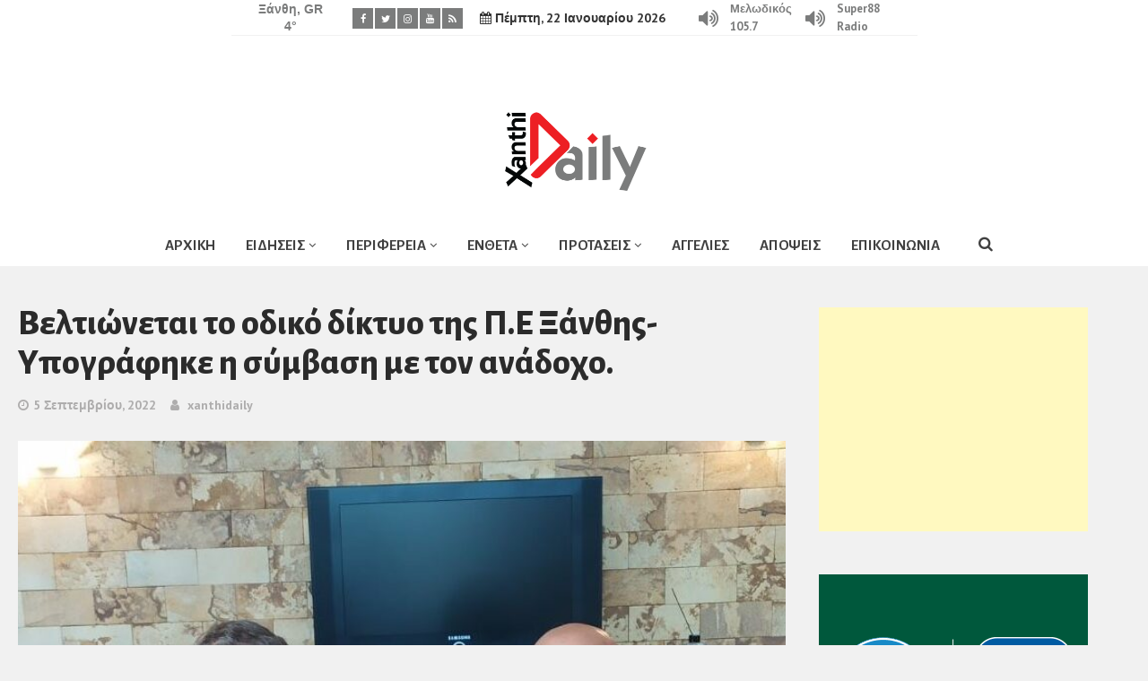

--- FILE ---
content_type: text/html; charset=UTF-8
request_url: https://xanthidaily.gr/2022/09/05/%CE%B2%CE%B5%CE%BB%CF%84%CE%B9%CF%8E%CE%BD%CE%B5%CF%84%CE%B1%CE%B9-%CF%84%CE%BF-%CE%BF%CE%B4%CE%B9%CE%BA%CF%8C-%CE%B4%CE%AF%CE%BA%CF%84%CF%85%CE%BF-%CF%84%CE%B7%CF%82-%CF%80-%CE%B5-%CE%BE%CE%AC%CE%BD/
body_size: 13684
content:
<!DOCTYPE html>
<html lang="el">
<head>
<meta charset="UTF-8" />
<title>Βελτιώνεται το οδικό δίκτυο της Π.Ε Ξάνθης- Υπογράφηκε η σύμβαση με τον ανάδοχο. &#8211; Xanthi Daily</title>
<meta name='robots' content='max-image-preview:large' />
<meta name="viewport" content="width=device-width, initial-scale=1" />
<meta name="generator" content="xanthidaily 1.1" />
<link rel='dns-prefetch' href='//fonts.googleapis.com' />
<link rel="alternate" type="application/rss+xml" title="Ροή RSS &raquo; Xanthi Daily" href="https://xanthidaily.gr/feed/" />
<link rel="alternate" type="application/rss+xml" title="Ροή Σχολίων &raquo; Xanthi Daily" href="https://xanthidaily.gr/comments/feed/" />
<!-- <link rel='stylesheet' id='wp-block-library-css' href='https://xanthidaily.gr/wp-includes/css/dist/block-library/style.min.css' type='text/css' media='all' /> -->
<!-- <link rel='stylesheet' id='classic-theme-styles-css' href='https://xanthidaily.gr/wp-includes/css/classic-themes.min.css' type='text/css' media='all' /> -->
<link rel="stylesheet" type="text/css" href="//xanthidaily.gr/wp-content/cache/wpfc-minified/7ydkojg1/c6z6j.css" media="all"/>
<style id='global-styles-inline-css' type='text/css'>
body{--wp--preset--color--black: #000000;--wp--preset--color--cyan-bluish-gray: #abb8c3;--wp--preset--color--white: #ffffff;--wp--preset--color--pale-pink: #f78da7;--wp--preset--color--vivid-red: #cf2e2e;--wp--preset--color--luminous-vivid-orange: #ff6900;--wp--preset--color--luminous-vivid-amber: #fcb900;--wp--preset--color--light-green-cyan: #7bdcb5;--wp--preset--color--vivid-green-cyan: #00d084;--wp--preset--color--pale-cyan-blue: #8ed1fc;--wp--preset--color--vivid-cyan-blue: #0693e3;--wp--preset--color--vivid-purple: #9b51e0;--wp--preset--gradient--vivid-cyan-blue-to-vivid-purple: linear-gradient(135deg,rgba(6,147,227,1) 0%,rgb(155,81,224) 100%);--wp--preset--gradient--light-green-cyan-to-vivid-green-cyan: linear-gradient(135deg,rgb(122,220,180) 0%,rgb(0,208,130) 100%);--wp--preset--gradient--luminous-vivid-amber-to-luminous-vivid-orange: linear-gradient(135deg,rgba(252,185,0,1) 0%,rgba(255,105,0,1) 100%);--wp--preset--gradient--luminous-vivid-orange-to-vivid-red: linear-gradient(135deg,rgba(255,105,0,1) 0%,rgb(207,46,46) 100%);--wp--preset--gradient--very-light-gray-to-cyan-bluish-gray: linear-gradient(135deg,rgb(238,238,238) 0%,rgb(169,184,195) 100%);--wp--preset--gradient--cool-to-warm-spectrum: linear-gradient(135deg,rgb(74,234,220) 0%,rgb(151,120,209) 20%,rgb(207,42,186) 40%,rgb(238,44,130) 60%,rgb(251,105,98) 80%,rgb(254,248,76) 100%);--wp--preset--gradient--blush-light-purple: linear-gradient(135deg,rgb(255,206,236) 0%,rgb(152,150,240) 100%);--wp--preset--gradient--blush-bordeaux: linear-gradient(135deg,rgb(254,205,165) 0%,rgb(254,45,45) 50%,rgb(107,0,62) 100%);--wp--preset--gradient--luminous-dusk: linear-gradient(135deg,rgb(255,203,112) 0%,rgb(199,81,192) 50%,rgb(65,88,208) 100%);--wp--preset--gradient--pale-ocean: linear-gradient(135deg,rgb(255,245,203) 0%,rgb(182,227,212) 50%,rgb(51,167,181) 100%);--wp--preset--gradient--electric-grass: linear-gradient(135deg,rgb(202,248,128) 0%,rgb(113,206,126) 100%);--wp--preset--gradient--midnight: linear-gradient(135deg,rgb(2,3,129) 0%,rgb(40,116,252) 100%);--wp--preset--duotone--dark-grayscale: url('#wp-duotone-dark-grayscale');--wp--preset--duotone--grayscale: url('#wp-duotone-grayscale');--wp--preset--duotone--purple-yellow: url('#wp-duotone-purple-yellow');--wp--preset--duotone--blue-red: url('#wp-duotone-blue-red');--wp--preset--duotone--midnight: url('#wp-duotone-midnight');--wp--preset--duotone--magenta-yellow: url('#wp-duotone-magenta-yellow');--wp--preset--duotone--purple-green: url('#wp-duotone-purple-green');--wp--preset--duotone--blue-orange: url('#wp-duotone-blue-orange');--wp--preset--font-size--small: 13px;--wp--preset--font-size--medium: 20px;--wp--preset--font-size--large: 36px;--wp--preset--font-size--x-large: 42px;--wp--preset--spacing--20: 0.44rem;--wp--preset--spacing--30: 0.67rem;--wp--preset--spacing--40: 1rem;--wp--preset--spacing--50: 1.5rem;--wp--preset--spacing--60: 2.25rem;--wp--preset--spacing--70: 3.38rem;--wp--preset--spacing--80: 5.06rem;--wp--preset--shadow--natural: 6px 6px 9px rgba(0, 0, 0, 0.2);--wp--preset--shadow--deep: 12px 12px 50px rgba(0, 0, 0, 0.4);--wp--preset--shadow--sharp: 6px 6px 0px rgba(0, 0, 0, 0.2);--wp--preset--shadow--outlined: 6px 6px 0px -3px rgba(255, 255, 255, 1), 6px 6px rgba(0, 0, 0, 1);--wp--preset--shadow--crisp: 6px 6px 0px rgba(0, 0, 0, 1);}:where(.is-layout-flex){gap: 0.5em;}body .is-layout-flow > .alignleft{float: left;margin-inline-start: 0;margin-inline-end: 2em;}body .is-layout-flow > .alignright{float: right;margin-inline-start: 2em;margin-inline-end: 0;}body .is-layout-flow > .aligncenter{margin-left: auto !important;margin-right: auto !important;}body .is-layout-constrained > .alignleft{float: left;margin-inline-start: 0;margin-inline-end: 2em;}body .is-layout-constrained > .alignright{float: right;margin-inline-start: 2em;margin-inline-end: 0;}body .is-layout-constrained > .aligncenter{margin-left: auto !important;margin-right: auto !important;}body .is-layout-constrained > :where(:not(.alignleft):not(.alignright):not(.alignfull)){max-width: var(--wp--style--global--content-size);margin-left: auto !important;margin-right: auto !important;}body .is-layout-constrained > .alignwide{max-width: var(--wp--style--global--wide-size);}body .is-layout-flex{display: flex;}body .is-layout-flex{flex-wrap: wrap;align-items: center;}body .is-layout-flex > *{margin: 0;}:where(.wp-block-columns.is-layout-flex){gap: 2em;}.has-black-color{color: var(--wp--preset--color--black) !important;}.has-cyan-bluish-gray-color{color: var(--wp--preset--color--cyan-bluish-gray) !important;}.has-white-color{color: var(--wp--preset--color--white) !important;}.has-pale-pink-color{color: var(--wp--preset--color--pale-pink) !important;}.has-vivid-red-color{color: var(--wp--preset--color--vivid-red) !important;}.has-luminous-vivid-orange-color{color: var(--wp--preset--color--luminous-vivid-orange) !important;}.has-luminous-vivid-amber-color{color: var(--wp--preset--color--luminous-vivid-amber) !important;}.has-light-green-cyan-color{color: var(--wp--preset--color--light-green-cyan) !important;}.has-vivid-green-cyan-color{color: var(--wp--preset--color--vivid-green-cyan) !important;}.has-pale-cyan-blue-color{color: var(--wp--preset--color--pale-cyan-blue) !important;}.has-vivid-cyan-blue-color{color: var(--wp--preset--color--vivid-cyan-blue) !important;}.has-vivid-purple-color{color: var(--wp--preset--color--vivid-purple) !important;}.has-black-background-color{background-color: var(--wp--preset--color--black) !important;}.has-cyan-bluish-gray-background-color{background-color: var(--wp--preset--color--cyan-bluish-gray) !important;}.has-white-background-color{background-color: var(--wp--preset--color--white) !important;}.has-pale-pink-background-color{background-color: var(--wp--preset--color--pale-pink) !important;}.has-vivid-red-background-color{background-color: var(--wp--preset--color--vivid-red) !important;}.has-luminous-vivid-orange-background-color{background-color: var(--wp--preset--color--luminous-vivid-orange) !important;}.has-luminous-vivid-amber-background-color{background-color: var(--wp--preset--color--luminous-vivid-amber) !important;}.has-light-green-cyan-background-color{background-color: var(--wp--preset--color--light-green-cyan) !important;}.has-vivid-green-cyan-background-color{background-color: var(--wp--preset--color--vivid-green-cyan) !important;}.has-pale-cyan-blue-background-color{background-color: var(--wp--preset--color--pale-cyan-blue) !important;}.has-vivid-cyan-blue-background-color{background-color: var(--wp--preset--color--vivid-cyan-blue) !important;}.has-vivid-purple-background-color{background-color: var(--wp--preset--color--vivid-purple) !important;}.has-black-border-color{border-color: var(--wp--preset--color--black) !important;}.has-cyan-bluish-gray-border-color{border-color: var(--wp--preset--color--cyan-bluish-gray) !important;}.has-white-border-color{border-color: var(--wp--preset--color--white) !important;}.has-pale-pink-border-color{border-color: var(--wp--preset--color--pale-pink) !important;}.has-vivid-red-border-color{border-color: var(--wp--preset--color--vivid-red) !important;}.has-luminous-vivid-orange-border-color{border-color: var(--wp--preset--color--luminous-vivid-orange) !important;}.has-luminous-vivid-amber-border-color{border-color: var(--wp--preset--color--luminous-vivid-amber) !important;}.has-light-green-cyan-border-color{border-color: var(--wp--preset--color--light-green-cyan) !important;}.has-vivid-green-cyan-border-color{border-color: var(--wp--preset--color--vivid-green-cyan) !important;}.has-pale-cyan-blue-border-color{border-color: var(--wp--preset--color--pale-cyan-blue) !important;}.has-vivid-cyan-blue-border-color{border-color: var(--wp--preset--color--vivid-cyan-blue) !important;}.has-vivid-purple-border-color{border-color: var(--wp--preset--color--vivid-purple) !important;}.has-vivid-cyan-blue-to-vivid-purple-gradient-background{background: var(--wp--preset--gradient--vivid-cyan-blue-to-vivid-purple) !important;}.has-light-green-cyan-to-vivid-green-cyan-gradient-background{background: var(--wp--preset--gradient--light-green-cyan-to-vivid-green-cyan) !important;}.has-luminous-vivid-amber-to-luminous-vivid-orange-gradient-background{background: var(--wp--preset--gradient--luminous-vivid-amber-to-luminous-vivid-orange) !important;}.has-luminous-vivid-orange-to-vivid-red-gradient-background{background: var(--wp--preset--gradient--luminous-vivid-orange-to-vivid-red) !important;}.has-very-light-gray-to-cyan-bluish-gray-gradient-background{background: var(--wp--preset--gradient--very-light-gray-to-cyan-bluish-gray) !important;}.has-cool-to-warm-spectrum-gradient-background{background: var(--wp--preset--gradient--cool-to-warm-spectrum) !important;}.has-blush-light-purple-gradient-background{background: var(--wp--preset--gradient--blush-light-purple) !important;}.has-blush-bordeaux-gradient-background{background: var(--wp--preset--gradient--blush-bordeaux) !important;}.has-luminous-dusk-gradient-background{background: var(--wp--preset--gradient--luminous-dusk) !important;}.has-pale-ocean-gradient-background{background: var(--wp--preset--gradient--pale-ocean) !important;}.has-electric-grass-gradient-background{background: var(--wp--preset--gradient--electric-grass) !important;}.has-midnight-gradient-background{background: var(--wp--preset--gradient--midnight) !important;}.has-small-font-size{font-size: var(--wp--preset--font-size--small) !important;}.has-medium-font-size{font-size: var(--wp--preset--font-size--medium) !important;}.has-large-font-size{font-size: var(--wp--preset--font-size--large) !important;}.has-x-large-font-size{font-size: var(--wp--preset--font-size--x-large) !important;}
.wp-block-navigation a:where(:not(.wp-element-button)){color: inherit;}
:where(.wp-block-columns.is-layout-flex){gap: 2em;}
.wp-block-pullquote{font-size: 1.5em;line-height: 1.6;}
</style>
<!-- <link rel='stylesheet' id='redux-extendify-styles-css' href='https://xanthidaily.gr/wp-content/plugins/redux-framework/redux-core/assets/css/extendify-utilities.css' type='text/css' media='all' /> -->
<!-- <link rel='stylesheet' id='font-awesome-css' href='https://xanthidaily.gr/wp-content/plugins/tb-social-share/assets/css/font-awesome.min.css' type='text/css' media='all' /> -->
<!-- <link rel='stylesheet' id='tb-social-share-css' href='https://xanthidaily.gr/wp-content/plugins/tb-social-share/assets/css/style.min.css' type='text/css' media='all' /> -->
<!-- <link rel='stylesheet' id='ppress-frontend-css' href='https://xanthidaily.gr/wp-content/plugins/wp-user-avatar/assets/css/frontend.min.css' type='text/css' media='all' /> -->
<!-- <link rel='stylesheet' id='ppress-flatpickr-css' href='https://xanthidaily.gr/wp-content/plugins/wp-user-avatar/assets/flatpickr/flatpickr.min.css' type='text/css' media='all' /> -->
<!-- <link rel='stylesheet' id='ppress-select2-css' href='https://xanthidaily.gr/wp-content/plugins/wp-user-avatar/assets/select2/select2.min.css' type='text/css' media='all' /> -->
<!-- <link rel='stylesheet' id='splw-styles-css' href='https://xanthidaily.gr/wp-content/plugins/location-weather/assets/css/splw-style.min.css' type='text/css' media='all' /> -->
<link rel="stylesheet" type="text/css" href="//xanthidaily.gr/wp-content/cache/wpfc-minified/d75jwcak/c6z6j.css" media="all"/>
<style id='splw-styles-inline-css' type='text/css'>
#splw-location-weather-50796.splw-main-wrapper {max-width: 320px;margin : auto;margin-bottom: 2em;}#splw-location-weather-50796 .splw-lite-wrapper,#splw-location-weather-50796 .splw-forecast-weather select,#splw-location-weather-50796 .splw-forecast-weather option,#splw-location-weather-50796 .splw-lite-wrapper .splw-weather-attribution a{color:#7b7c7c;text-decoration: none;}#splw-location-weather-50796 .splw-lite-wrapper{ border: 0px solid #e2e2e2}#splw-location-weather-50796 .splw-lite-wrapper{border-radius: 8px;}#splw-location-weather-50796 .splw-weather-title {margin-top :0px;margin-right :0px;margin-bottom: 20px;margin-left: 0px;}#splw-location-weather-50796 .splw-weather-icons div svg path{fill:#dfe6e9;}#splw-location-weather-50796 .splw-lite-wrapper,#splw-location-weather-50796 .splw-forecast-weather option{background:#ffffff}style#sp_lw_dynamic_css50796 { display: none !important;}
</style>
<!-- <link rel='stylesheet' id='splw-old-styles-css' href='https://xanthidaily.gr/wp-content/plugins/location-weather/assets/css/old-style.min.css' type='text/css' media='all' /> -->
<link rel="stylesheet" type="text/css" href="//xanthidaily.gr/wp-content/cache/wpfc-minified/mmi3y46m/c6z6j.css" media="all"/>
<link rel='stylesheet' id='galison-fonts-css' href='//fonts.googleapis.com/css?family=Alegreya+Sans%3A400%2C700%2C800%2C900%7CPT+Sans%3A400%2C700&#038;subset=latin%2Clatin-ext' type='text/css' media='all' />
<!-- <link rel='stylesheet' id='galison-style-css' href='https://xanthidaily.gr/wp-content/themes/xanthidaily/style.min.css' type='text/css' media='all' /> -->
<link rel="stylesheet" type="text/css" href="//xanthidaily.gr/wp-content/cache/wpfc-minified/q4wm5p7b/c6z6j.css" media="all"/>
<style id='galison-style-inline-css' type='text/css'>
#map-galison_widget_gmaps-2 { height: 350px; }
</style>
<!-- <link rel='stylesheet' id='galison-child-css' href='https://xanthidaily.gr/wp-content/themes/xanthidaily-child/style.css' type='text/css' media='all' /> -->
<!-- <link rel='stylesheet' id='fw-ext-forms-default-styles-css' href='https://xanthidaily.gr/wp-content/themes/xanthidaily/framework-customizations/extensions/forms/static/css/frontend.css' type='text/css' media='all' /> -->
<!-- <link rel='stylesheet' id='slb_core-css' href='https://xanthidaily.gr/wp-content/plugins/simple-lightbox/client/css/app.css' type='text/css' media='all' /> -->
<link rel="stylesheet" type="text/css" href="//xanthidaily.gr/wp-content/cache/wpfc-minified/1435m97p/c6z6j.css" media="all"/>
<script src='//xanthidaily.gr/wp-content/cache/wpfc-minified/1zt5om0b/c6z6j.js' type="text/javascript"></script>
<!-- <script type='text/javascript' src='https://xanthidaily.gr/wp-includes/js/jquery/jquery.min.js' id='jquery-core-js'></script> -->
<!-- <script type='text/javascript' src='https://xanthidaily.gr/wp-includes/js/jquery/jquery-migrate.min.js' id='jquery-migrate-js'></script> -->
<!-- <script type='text/javascript' src='https://xanthidaily.gr/wp-content/plugins/wp-user-avatar/assets/flatpickr/flatpickr.min.js' id='ppress-flatpickr-js'></script> -->
<!-- <script type='text/javascript' src='https://xanthidaily.gr/wp-content/plugins/wp-user-avatar/assets/select2/select2.min.js' id='ppress-select2-js'></script> -->
<link rel="https://api.w.org/" href="https://xanthidaily.gr/wp-json/" /><link rel="alternate" type="application/json" href="https://xanthidaily.gr/wp-json/wp/v2/posts/42584" /><link rel="EditURI" type="application/rsd+xml" title="RSD" href="https://xanthidaily.gr/xmlrpc.php?rsd" />
<link rel="wlwmanifest" type="application/wlwmanifest+xml" href="https://xanthidaily.gr/wp-includes/wlwmanifest.xml" />
<meta name="generator" content="WordPress 6.2.8" />
<link rel="canonical" href="https://xanthidaily.gr/2022/09/05/%ce%b2%ce%b5%ce%bb%cf%84%ce%b9%cf%8e%ce%bd%ce%b5%cf%84%ce%b1%ce%b9-%cf%84%ce%bf-%ce%bf%ce%b4%ce%b9%ce%ba%cf%8c-%ce%b4%ce%af%ce%ba%cf%84%cf%85%ce%bf-%cf%84%ce%b7%cf%82-%cf%80-%ce%b5-%ce%be%ce%ac%ce%bd/" />
<link rel='shortlink' href='https://xanthidaily.gr/?p=42584' />
<link rel="alternate" type="application/json+oembed" href="https://xanthidaily.gr/wp-json/oembed/1.0/embed?url=https%3A%2F%2Fxanthidaily.gr%2F2022%2F09%2F05%2F%25ce%25b2%25ce%25b5%25ce%25bb%25cf%2584%25ce%25b9%25cf%258e%25ce%25bd%25ce%25b5%25cf%2584%25ce%25b1%25ce%25b9-%25cf%2584%25ce%25bf-%25ce%25bf%25ce%25b4%25ce%25b9%25ce%25ba%25cf%258c-%25ce%25b4%25ce%25af%25ce%25ba%25cf%2584%25cf%2585%25ce%25bf-%25cf%2584%25ce%25b7%25cf%2582-%25cf%2580-%25ce%25b5-%25ce%25be%25ce%25ac%25ce%25bd%2F" />
<link rel="alternate" type="text/xml+oembed" href="https://xanthidaily.gr/wp-json/oembed/1.0/embed?url=https%3A%2F%2Fxanthidaily.gr%2F2022%2F09%2F05%2F%25ce%25b2%25ce%25b5%25ce%25bb%25cf%2584%25ce%25b9%25cf%258e%25ce%25bd%25ce%25b5%25cf%2584%25ce%25b1%25ce%25b9-%25cf%2584%25ce%25bf-%25ce%25bf%25ce%25b4%25ce%25b9%25ce%25ba%25cf%258c-%25ce%25b4%25ce%25af%25ce%25ba%25cf%2584%25cf%2585%25ce%25bf-%25cf%2584%25ce%25b7%25cf%2582-%25cf%2580-%25ce%25b5-%25ce%25be%25ce%25ac%25ce%25bd%2F&#038;format=xml" />
<meta name="generator" content="Redux 4.4.9" /><script src="https://t.atmng.io/adweb/yjCP6zU8E.prod.js" async></script><meta property="og:site_name" content="Xanthi Daily" />
<meta property="og:title" content="Βελτιώνεται το οδικό δίκτυο της Π.Ε Ξάνθης- Υπογράφηκε η σύμβαση με τον ανάδοχο." />
<meta property="og:url" content="https://xanthidaily.gr/2022/09/05/%ce%b2%ce%b5%ce%bb%cf%84%ce%b9%cf%8e%ce%bd%ce%b5%cf%84%ce%b1%ce%b9-%cf%84%ce%bf-%ce%bf%ce%b4%ce%b9%ce%ba%cf%8c-%ce%b4%ce%af%ce%ba%cf%84%cf%85%ce%bf-%cf%84%ce%b7%cf%82-%cf%80-%ce%b5-%ce%be%ce%ac%ce%bd/" />
<meta property="og:image" content="https://xanthidaily.gr/wp-content/uploads/2022/09/305391799_10226014131118834_8849517670838782922_n-730x1024.jpg" />
<meta name="publishDate" content="2024-04-25T10:37:07.4230000+02:00">
<link rel="shortcut icon" href="https://xanthidaily.gr/wp-content/uploads/2018/08/favicon.png" type="image/x-icon" />
<link rel="icon" href="https://xanthidaily.gr/wp-content/uploads/2020/01/cropped-icon-1-32x32.png" sizes="32x32" />
<link rel="icon" href="https://xanthidaily.gr/wp-content/uploads/2020/01/cropped-icon-1-192x192.png" sizes="192x192" />
<link rel="apple-touch-icon" href="https://xanthidaily.gr/wp-content/uploads/2020/01/cropped-icon-1-180x180.png" />
<meta name="msapplication-TileImage" content="https://xanthidaily.gr/wp-content/uploads/2020/01/cropped-icon-1-270x270.png" />
<style type="text/css" id="wp-custom-css">
style#sp_lw_dynamic_css50796 {
display: none !important;
}		</style>
<style id="galison-dynamic-css" title="dynamic-css" class="redux-options-output">.top-bar, .top-bar .menu-search .search-form{background-color:#FFFFFF;}.top-bar, .top-bar .menu-search-toggle{color:#333333;}.menu-secondary li > a{color:#FFFFFF;}.menu-secondary-items ul{background-color:#696969;}.menu-secondary-items ul li > a{color:#FFFFFF;}.top-bar .forecast-top span{background-color:#7B7C7C;}.top-bar .forecast-top span{color:#FFFFFF;}.top-bar .menu-search .search-field, .top-bar .menu-search .search -field:focus{border-color:#292929;}.top-bar .menu-search .search-submit{background-color:#ED1F24;}.top-bar .menu-search .search-submit{color:#FFFFFF;}.top-bar .menu-search .search-form:after{border-color:transparent;}.top-bar .social a{background-color:#7B7C7C;}.top-bar .social a:hover{background-color:#E8E8E8;}.top-bar .social a{color:#FFFFFF;}.top-bar .social a:hover{color:#FFFFFF;}.site-header .wrap, .branding{height:180px;}.site-header{background-color:#ffffff;}.site-header, .site-description, .site-header .forecast-top{color:#222222;}.site-header a{color:#333333;}.site-header .forecast-top span{background-color:#ED1F24;}.site-header .forecast-top span{color:#FFFFFF;}.main-bar .social a{background-color:#ED1F24;}.main-bar .social a:hover{background-color:#FFFFFF;}.main-bar .social a{color:#FFFFFF;}.main-bar .social a:hover{color:#ED1F24;}.main-bar .social.bordered a{border-color:#ED1F24;}.main-bar .social.bordered a:hover{border-color:#ED1F24;}.bottom-bar, .bottom-bar .menu-search .search-form{background-color:#FFFFFF;}.bottom-bar, .bottom-bar .menu-search-toggle{color:#404040;}.menu-primary li > a{color:#404040;}.menu-primary-items ul{background-color:#ED1F24;}.menu-primary-items ul li > a{color:#FFFFFF;}.mega-menu > div, .mega-menu > div:before, .menu-primary-items .mega-menu ul, .menu-primary-items .mega-menu > ul:before{background-color:#FFFFFF;}.mega-menu > div:before, .menu-primary-items .mega-menu > ul:before{border-color:#3A3A3A;}.menu-primary-items .mega-menu ul a, .mega-menu-posts a, .menu-primary-items .mega-menu.links a:hover:before{color:#010000;}.menu-primary-items .mega-menu.links .menu-item-has-children > a{color:#696969;}.mega-menu .entry-published{color:#777777;}.bottom-bar .forecast-top span{background-color:#ED1F24;}.bottom-bar .forecast-top span{color:#FFFFFF;}.bottom-bar .menu-search .search-field, .bottom-bar .menu-search  .search-field:focus{border-color:#292929;}.bottom-bar .menu-search .search-submit{background-color:#ED1F24;}.bottom-bar .menu-search .search-submit{color:#FFFFFF;}.bottom-bar .menu-search .search-form:after{border-color:transparent;}.sticky-header, .sticky-header .menu-search .search-form{background-color:#FFFFFF;}.sticky-header, .sticky-header .menu-search-toggle, .sticky-header .site-description, .sticky-header .menu-toggle:before{color:#404040;}.sticky-header .site-title a, .sticky-header .site-title a:hover, .sticky-header a, .sticky-header .menu-primary li > a{color:#404040;}.sticky-header .menu-primary-items ul{background-color:#ED1F24;}.sticky-header .menu-primary-items ul li > a{color:#FFFFFF;}.sticky-header .mega-menu > div, .sticky-header .mega-menu > div:before, .sticky-header .menu-primary-items .mega-menu ul, .sticky-header .menu-primary-items .mega-menu > ul:before{background-color:#FFFFFF;}.sticky-header .mega-menu > div:before, .sticky-header .menu-primary-items .mega-menu > ul:before{border-color:#FFDD00;}.sticky-header .menu-primary-items .mega-menu ul a, .sticky-header .mega-menu-posts a, .sticky-header .menu-primary-items .mega-menu.links a:hover:before{color:#010000;}.sticky-header .menu-primary-items .mega-menu.links .menu-item-has-children > a{color:#696969;}.sticky-header .mega-menu .entry-published{color:#777777;}.sticky-header .menu-search .search-field, .sticky-header .menu -search .search-field:focus{border-color:#292929;}.sticky-header .menu-search .search-submit{background-color:#ED1F24;}.sticky-header .menu-search .search-submit{color:#FFFFFF;}.sticky-header .menu-search .search-form:after{border-color:transparent;}.sticky-footer-content{background-color:#363636;}.sticky-footer-content:before{background-color:#41920C;}.sticky-footer-text{color:#FFFFFF;}.sticky-footer-button{background-color:#41920C;}.sticky-footer-button{border-color:#317406;}.sticky-footer-button:before{background-color:#317406;}.sticky-footer-button, .sticky-footer-button:hover, .sticky-footer-button:focus{color:#FFFFFF;}.qj-cat-text{color:#d73400;font-size:135px;}.qj-cat-text{margin-left:90px;}</style>
<!-- Global site tag (gtag.js) - Google Analytics -->
<script async src="https://www.googletagmanager.com/gtag/js?id=UA-24144462-66"></script>
<script>
window.dataLayer = window.dataLayer || [];
function gtag(){dataLayer.push(arguments);}
gtag('js', new Date());
gtag('config', 'UA-24144462-66');
</script>
<script data-ad-client="ca-pub-5012053172946836" async src="https://pagead2.googlesyndication.com/pagead/js/adsbygoogle.js"></script>
<script src="//cdn.orangeclickmedia.com/tech/xanthidaily.gr/ocm.js" async="async"></script>	
</head>
<body class="wordpress ltr el child-theme y2026 m01 d22 h11 thursday logged-out custom-background singular singular-post singular-post-42584 post-format- layout-2c-l single single-post single-style-1" dir="ltr" itemscope="itemscope" itemtype="http://schema.org/Blog">
<ins class="55fe3eb4" data-key="a5e91437b69e1b6bf2860f23ed72c8c9"></ins>
<script async src="https://asrv.dalecta.com/0e697b03.js"></script>
<div id="mobile-menu">
<div class="scrollbar-macosx">
<h3>Main Menu</h3>
<ul id="mobile-primary-items" class="mobile-menu-items"><li id="menu-item-3629" class="hidden-text menu-item menu-item-type-post_type menu-item-object-page menu-item-home menu-item-3629"><a href="https://xanthidaily.gr/">ΑΡΧΙΚΗ</a></li>
<li id="menu-item-3598" class="menu-item menu-item-type-taxonomy menu-item-object-category current-post-ancestor menu-item-has-children menu-item-3598"><a href="https://xanthidaily.gr/category/%ce%b5%ce%b9%ce%b4%ce%ae%cf%83%ce%b5%ce%b9%cf%82/">ΕΙΔΗΣΕΙΣ</a>
<ul class="sub-menu">
<li id="menu-item-3602" class="menu-item menu-item-type-taxonomy menu-item-object-category current-post-ancestor current-menu-parent current-post-parent menu-item-3602"><a href="https://xanthidaily.gr/category/%ce%b5%ce%b9%ce%b4%ce%ae%cf%83%ce%b5%ce%b9%cf%82/koinonika/">ΚΟΙΝΩΝΙΚΑ</a></li>
<li id="menu-item-3605" class="menu-item menu-item-type-taxonomy menu-item-object-category menu-item-3605"><a href="https://xanthidaily.gr/category/%ce%b5%ce%b9%ce%b4%ce%ae%cf%83%ce%b5%ce%b9%cf%82/politika/">ΠΟΛΙΤΙΚΑ</a></li>
<li id="menu-item-3600" class="menu-item menu-item-type-taxonomy menu-item-object-category menu-item-3600"><a href="https://xanthidaily.gr/category/%ce%b5%ce%b9%ce%b4%ce%ae%cf%83%ce%b5%ce%b9%cf%82/astinomika/">ΑΣΤΥΝΟΜΙΚΑ</a></li>
<li id="menu-item-3604" class="menu-item menu-item-type-taxonomy menu-item-object-category menu-item-3604"><a href="https://xanthidaily.gr/category/%ce%b5%ce%b9%ce%b4%ce%ae%cf%83%ce%b5%ce%b9%cf%82/oikonomia/">ΟΙΚΟΝΟΜΙΑ</a></li>
<li id="menu-item-3599" class="menu-item menu-item-type-taxonomy menu-item-object-category menu-item-3599"><a href="https://xanthidaily.gr/category/%ce%b5%ce%b9%ce%b4%ce%ae%cf%83%ce%b5%ce%b9%cf%82/athlitika/">ΑΘΛΗΤΙΚΑ</a></li>
<li id="menu-item-3601" class="menu-item menu-item-type-taxonomy menu-item-object-category menu-item-3601"><a href="https://xanthidaily.gr/category/%ce%b5%ce%b9%ce%b4%ce%ae%cf%83%ce%b5%ce%b9%cf%82/ellada/">ΕΛΛΑΔΑ</a></li>
<li id="menu-item-3603" class="menu-item menu-item-type-taxonomy menu-item-object-category menu-item-3603"><a href="https://xanthidaily.gr/category/%ce%b5%ce%b9%ce%b4%ce%ae%cf%83%ce%b5%ce%b9%cf%82/kosmos/">ΚΟΣΜΟΣ</a></li>
</ul>
</li>
<li id="menu-item-3606" class="menu-item menu-item-type-taxonomy menu-item-object-category current-post-ancestor menu-item-has-children menu-item-3606"><a href="https://xanthidaily.gr/category/%cf%80%ce%b5%cf%81%ce%b9%cf%86%ce%ad%cf%81%ce%b5%ce%b9%ce%b1/">ΠΕΡΙΦΕΡΕΙΑ</a>
<ul class="sub-menu">
<li id="menu-item-3611" class="menu-item menu-item-type-taxonomy menu-item-object-category current-post-ancestor current-menu-parent current-post-parent menu-item-3611"><a href="https://xanthidaily.gr/category/%cf%80%ce%b5%cf%81%ce%b9%cf%86%ce%ad%cf%81%ce%b5%ce%b9%ce%b1/xanthi/">ΞΑΝΘΗ</a></li>
<li id="menu-item-3609" class="menu-item menu-item-type-taxonomy menu-item-object-category menu-item-3609"><a href="https://xanthidaily.gr/category/%cf%80%ce%b5%cf%81%ce%b9%cf%86%ce%ad%cf%81%ce%b5%ce%b9%ce%b1/kavala/">ΚΑΒΑΛΑ</a></li>
<li id="menu-item-3610" class="menu-item menu-item-type-taxonomy menu-item-object-category menu-item-3610"><a href="https://xanthidaily.gr/category/%cf%80%ce%b5%cf%81%ce%b9%cf%86%ce%ad%cf%81%ce%b5%ce%b9%ce%b1/komotini/">ΚΟΜΟΤΗΝΗ</a></li>
<li id="menu-item-3607" class="menu-item menu-item-type-taxonomy menu-item-object-category menu-item-3607"><a href="https://xanthidaily.gr/category/%cf%80%ce%b5%cf%81%ce%b9%cf%86%ce%ad%cf%81%ce%b5%ce%b9%ce%b1/alexandroupoli/">ΑΛΕΞΑΝΔΡΟΥΠΟΛΗ</a></li>
<li id="menu-item-3608" class="menu-item menu-item-type-taxonomy menu-item-object-category menu-item-3608"><a href="https://xanthidaily.gr/category/%cf%80%ce%b5%cf%81%ce%b9%cf%86%ce%ad%cf%81%ce%b5%ce%b9%ce%b1/drama/">ΔΡΑΜΑ</a></li>
</ul>
</li>
<li id="menu-item-3612" class="menu-item menu-item-type-taxonomy menu-item-object-category menu-item-has-children menu-item-3612"><a href="https://xanthidaily.gr/category/%ce%ad%ce%bd%ce%b8%ce%b5%cf%84%ce%b1/">ΕΝΘΕΤΑ</a>
<ul class="sub-menu">
<li id="menu-item-3614" class="menu-item menu-item-type-taxonomy menu-item-object-category menu-item-3614"><a href="https://xanthidaily.gr/category/%ce%ad%ce%bd%ce%b8%ce%b5%cf%84%ce%b1/mousiki/">ΜΟΥΣΙΚΗ</a></li>
<li id="menu-item-3619" class="menu-item menu-item-type-taxonomy menu-item-object-category menu-item-3619"><a href="https://xanthidaily.gr/category/%ce%ad%ce%bd%ce%b8%ce%b5%cf%84%ce%b1/ugeia/">ΥΓΕΙΑ</a></li>
<li id="menu-item-3618" class="menu-item menu-item-type-taxonomy menu-item-object-category menu-item-3618"><a href="https://xanthidaily.gr/category/%ce%ad%ce%bd%ce%b8%ce%b5%cf%84%ce%b1/texnologia/">ΤΕΧΝΟΛΟΓΙΑ</a></li>
<li id="menu-item-3613" class="menu-item menu-item-type-taxonomy menu-item-object-category menu-item-3613"><a href="https://xanthidaily.gr/category/%ce%ad%ce%bd%ce%b8%ce%b5%cf%84%ce%b1/life-style/">LIFESTYLE</a></li>
<li id="menu-item-3615" class="menu-item menu-item-type-taxonomy menu-item-object-category menu-item-3615"><a href="https://xanthidaily.gr/category/%ce%ad%ce%bd%ce%b8%ce%b5%cf%84%ce%b1/perierga/">ΠΕΡΙΕΡΓΑ</a></li>
<li id="menu-item-3616" class="menu-item menu-item-type-taxonomy menu-item-object-category menu-item-3616"><a href="https://xanthidaily.gr/category/%ce%ad%ce%bd%ce%b8%ce%b5%cf%84%ce%b1/radiofono/">ΡΑΔΙΟΦΩΝΟ</a></li>
<li id="menu-item-3617" class="menu-item menu-item-type-taxonomy menu-item-object-category menu-item-3617"><a href="https://xanthidaily.gr/category/%ce%ad%ce%bd%ce%b8%ce%b5%cf%84%ce%b1/%cf%83%ce%b1%ce%bd-%cf%83%ce%ae%ce%bc%ce%b5%cf%81%ce%b1/">ΣΑΝ ΣΗΜΕΡΑ</a></li>
</ul>
</li>
<li id="menu-item-3620" class="menu-item menu-item-type-taxonomy menu-item-object-category menu-item-has-children menu-item-3620"><a href="https://xanthidaily.gr/category/%cf%80%cf%81%ce%bf%cf%84%ce%ac%cf%83%ce%b5%ce%b9%cf%82/">ΠΡΟΤΑΣΕΙΣ</a>
<ul class="sub-menu">
<li id="menu-item-3622" class="menu-item menu-item-type-taxonomy menu-item-object-category menu-item-3622"><a href="https://xanthidaily.gr/category/%cf%80%cf%81%ce%bf%cf%84%ce%ac%cf%83%ce%b5%ce%b9%cf%82/epixeiriseis/">ΕΠΙΧΕΙΡΗΣΕΙΣ</a></li>
<li id="menu-item-3624" class="menu-item menu-item-type-taxonomy menu-item-object-category menu-item-3624"><a href="https://xanthidaily.gr/category/%cf%80%cf%81%ce%bf%cf%84%ce%ac%cf%83%ce%b5%ce%b9%cf%82/kinimatografos/">ΚΙΝΗΜΑΤΟΓΡΑΦΟΣ</a></li>
<li id="menu-item-3623" class="menu-item menu-item-type-taxonomy menu-item-object-category menu-item-3623"><a href="https://xanthidaily.gr/category/%cf%80%cf%81%ce%bf%cf%84%ce%ac%cf%83%ce%b5%ce%b9%cf%82/theatro/">ΘΕΑΤΡΟ</a></li>
<li id="menu-item-3621" class="menu-item menu-item-type-taxonomy menu-item-object-category menu-item-3621"><a href="https://xanthidaily.gr/category/%cf%80%cf%81%ce%bf%cf%84%ce%ac%cf%83%ce%b5%ce%b9%cf%82/ekdiloseis/">ΕΚΔΗΛΩΣΕΙΣ</a></li>
<li id="menu-item-3625" class="menu-item menu-item-type-taxonomy menu-item-object-category menu-item-3625"><a href="https://xanthidaily.gr/category/%cf%80%cf%81%ce%bf%cf%84%ce%ac%cf%83%ce%b5%ce%b9%cf%82/sinaulies/">ΣΥΝΑΥΛΙΕΣ</a></li>
</ul>
</li>
<li id="menu-item-3626" class="menu-item menu-item-type-taxonomy menu-item-object-category menu-item-3626"><a href="https://xanthidaily.gr/category/aggelies/">ΑΓΓΕΛΙΕΣ</a></li>
<li id="menu-item-3627" class="menu-item menu-item-type-taxonomy menu-item-object-category menu-item-3627"><a href="https://xanthidaily.gr/category/apopseis/">ΑΠΟΨΕΙΣ</a></li>
<li id="menu-item-3628" class="menu-item menu-item-type-post_type menu-item-object-page menu-item-3628"><a href="https://xanthidaily.gr/contact/">ΕΠΙΚΟΙΝΩΝΙΑ</a></li>
</ul>
</div><!-- .scrollbar-macosx -->
<i id="mobile-close" class="fa fa-times"></i>
</div><!-- #mobile-menu -->
<div id="page-wrapper">
<div id="page-wrapper-overlay"></div>
<div class="top-bar">
<div class="wrap">
<div class="row">
<div class="bar-column bar-l col-1-1">
<ul class="social small square custom background">
<li>
<a class="facebook social-tooltip" target="_blank" href="https://www.facebook.com/xanthidaily.gr/" title="Facebook">
<i class="fa fa-facebook"></i>
<span>Facebook</span>
</a>
</li>
<li>
<a class="twitter social-tooltip" target="_blank" href="https://twitter.com/DailyXanthi" title="Twitter">
<i class="fa fa-twitter"></i>
<span>Twitter</span>
</a>
</li>
<li>
<a class="instagram social-tooltip" target="_blank" href="https://www.instagram.com/xanthi.daily/" title="Instagram">
<i class="fa fa-instagram"></i>
<span>Instagram</span>
</a>
</li>
<li>
<a class="youtube social-tooltip" target="_blank" href="https://www.youtube.com/channel/UCjbwNWiR9hVIKuI_i5skpwQ" title="Youtube">
<i class="fa fa-youtube"></i>
<span>Youtube</span>
</a>
</li>
<li>
<a class="rss social-tooltip" target="_blank" href="/feed/" title="Rss">
<i class="fa fa-rss"></i>
<span>Rss</span>
</a>
</li>
</ul><!-- .social -->
<span><i class="fa fa-calendar"></i> Πέμπτη, 22 Ιανουαρίου 2026</span>
<div id="splw-location-weather-50796" class="splw-main-wrapper" data-shortcode-id="50796"><div class="splw-weather-title"></div><div class="splw-lite-wrapper"><div class="splw-lite-header"><div class="splw-lite-header-title-wrapper"><div class="splw-lite-header-title">Ξάνθη, GR</div> </div></div><div class="splw-lite-body"><div class="splw-lite-current-temp"><div class="splw-cur-temp"> <span class="cur-temp"> 4°</span></div></div><div class="splw-lite-current-text"> </div></div> </div></div>											<span class="custom-text">
<a href="http://www.melodikos1057.gr/radio/" target="_blank" title="Ακούστε Live">
<i class="fa fa-volume-up"></i>
<span>Μελωδικός 105.7</span>
</a>
<a href="http://www.super88radio.gr/radio/" target="_blank" title="Ακούστε Live">
<i class="fa fa-volume-up"></i>
<span>Super88 Radio</span>
</a>
</span>
</div><!-- .bar-column -->
</div><!-- .row -->
</div><!-- .wrap -->
</div><!-- .top-bar -->
<header id="header" class="site-header" itemscope="itemscope" itemtype="http://schema.org/WPHeader">
<div class="wrap">
<span class="menu-toggle"></span>
<div class="row main-bar">
<div class="bar-column bar-l col-1-1 horizontal">
<div class="bar-items">
<h1 class="site-title has-logo"><a href="https://xanthidaily.gr" rel="home"><img src="https://xanthidaily.gr/wp-content/uploads/2018/08/logoXanthidaily_350.png" alt="Xanthi Daily" srcset="https://xanthidaily.gr/wp-content/uploads/2018/08/logoXanthidaily_350.png 2x"/></a></h1>																	</div><!-- .bar-items -->
</div><!-- .bar-column -->
</div><!-- .row -->
</div><!-- .wrap -->
</header><!-- #header -->
<div class="bottom-bar">
<div class="wrap">
<div class="row">
<div class="bar-column bar-l col-1-1">
<nav class="menu menu-primary" id="menu-primary" aria-label="Primary Navigation Menu" itemscope="itemscope" itemtype="http://schema.org/SiteNavigationElement">
<ul id="menu-primary-items" class="menu-primary-items menu-items"><li class="hidden-text menu-item menu-item-type-post_type menu-item-object-page menu-item-home menu-item-3629"><a href="https://xanthidaily.gr/">ΑΡΧΙΚΗ</a></li>
<li class="menu-item menu-item-type-taxonomy menu-item-object-category current-post-ancestor menu-item-has-children menu-item-3598"><a href="https://xanthidaily.gr/category/%ce%b5%ce%b9%ce%b4%ce%ae%cf%83%ce%b5%ce%b9%cf%82/">ΕΙΔΗΣΕΙΣ</a>
<ul class="sub-menu">
<li class="menu-item menu-item-type-taxonomy menu-item-object-category current-post-ancestor current-menu-parent current-post-parent menu-item-3602"><a href="https://xanthidaily.gr/category/%ce%b5%ce%b9%ce%b4%ce%ae%cf%83%ce%b5%ce%b9%cf%82/koinonika/">ΚΟΙΝΩΝΙΚΑ</a></li>
<li class="menu-item menu-item-type-taxonomy menu-item-object-category menu-item-3605"><a href="https://xanthidaily.gr/category/%ce%b5%ce%b9%ce%b4%ce%ae%cf%83%ce%b5%ce%b9%cf%82/politika/">ΠΟΛΙΤΙΚΑ</a></li>
<li class="menu-item menu-item-type-taxonomy menu-item-object-category menu-item-3600"><a href="https://xanthidaily.gr/category/%ce%b5%ce%b9%ce%b4%ce%ae%cf%83%ce%b5%ce%b9%cf%82/astinomika/">ΑΣΤΥΝΟΜΙΚΑ</a></li>
<li class="menu-item menu-item-type-taxonomy menu-item-object-category menu-item-3604"><a href="https://xanthidaily.gr/category/%ce%b5%ce%b9%ce%b4%ce%ae%cf%83%ce%b5%ce%b9%cf%82/oikonomia/">ΟΙΚΟΝΟΜΙΑ</a></li>
<li class="menu-item menu-item-type-taxonomy menu-item-object-category menu-item-3599"><a href="https://xanthidaily.gr/category/%ce%b5%ce%b9%ce%b4%ce%ae%cf%83%ce%b5%ce%b9%cf%82/athlitika/">ΑΘΛΗΤΙΚΑ</a></li>
<li class="menu-item menu-item-type-taxonomy menu-item-object-category menu-item-3601"><a href="https://xanthidaily.gr/category/%ce%b5%ce%b9%ce%b4%ce%ae%cf%83%ce%b5%ce%b9%cf%82/ellada/">ΕΛΛΑΔΑ</a></li>
<li class="menu-item menu-item-type-taxonomy menu-item-object-category menu-item-3603"><a href="https://xanthidaily.gr/category/%ce%b5%ce%b9%ce%b4%ce%ae%cf%83%ce%b5%ce%b9%cf%82/kosmos/">ΚΟΣΜΟΣ</a></li>
</ul>
</li>
<li class="menu-item menu-item-type-taxonomy menu-item-object-category current-post-ancestor menu-item-has-children menu-item-3606"><a href="https://xanthidaily.gr/category/%cf%80%ce%b5%cf%81%ce%b9%cf%86%ce%ad%cf%81%ce%b5%ce%b9%ce%b1/">ΠΕΡΙΦΕΡΕΙΑ</a>
<ul class="sub-menu">
<li class="menu-item menu-item-type-taxonomy menu-item-object-category current-post-ancestor current-menu-parent current-post-parent menu-item-3611"><a href="https://xanthidaily.gr/category/%cf%80%ce%b5%cf%81%ce%b9%cf%86%ce%ad%cf%81%ce%b5%ce%b9%ce%b1/xanthi/">ΞΑΝΘΗ</a></li>
<li class="menu-item menu-item-type-taxonomy menu-item-object-category menu-item-3609"><a href="https://xanthidaily.gr/category/%cf%80%ce%b5%cf%81%ce%b9%cf%86%ce%ad%cf%81%ce%b5%ce%b9%ce%b1/kavala/">ΚΑΒΑΛΑ</a></li>
<li class="menu-item menu-item-type-taxonomy menu-item-object-category menu-item-3610"><a href="https://xanthidaily.gr/category/%cf%80%ce%b5%cf%81%ce%b9%cf%86%ce%ad%cf%81%ce%b5%ce%b9%ce%b1/komotini/">ΚΟΜΟΤΗΝΗ</a></li>
<li class="menu-item menu-item-type-taxonomy menu-item-object-category menu-item-3607"><a href="https://xanthidaily.gr/category/%cf%80%ce%b5%cf%81%ce%b9%cf%86%ce%ad%cf%81%ce%b5%ce%b9%ce%b1/alexandroupoli/">ΑΛΕΞΑΝΔΡΟΥΠΟΛΗ</a></li>
<li class="menu-item menu-item-type-taxonomy menu-item-object-category menu-item-3608"><a href="https://xanthidaily.gr/category/%cf%80%ce%b5%cf%81%ce%b9%cf%86%ce%ad%cf%81%ce%b5%ce%b9%ce%b1/drama/">ΔΡΑΜΑ</a></li>
</ul>
</li>
<li class="menu-item menu-item-type-taxonomy menu-item-object-category menu-item-has-children menu-item-3612"><a href="https://xanthidaily.gr/category/%ce%ad%ce%bd%ce%b8%ce%b5%cf%84%ce%b1/">ΕΝΘΕΤΑ</a>
<ul class="sub-menu">
<li class="menu-item menu-item-type-taxonomy menu-item-object-category menu-item-3614"><a href="https://xanthidaily.gr/category/%ce%ad%ce%bd%ce%b8%ce%b5%cf%84%ce%b1/mousiki/">ΜΟΥΣΙΚΗ</a></li>
<li class="menu-item menu-item-type-taxonomy menu-item-object-category menu-item-3619"><a href="https://xanthidaily.gr/category/%ce%ad%ce%bd%ce%b8%ce%b5%cf%84%ce%b1/ugeia/">ΥΓΕΙΑ</a></li>
<li class="menu-item menu-item-type-taxonomy menu-item-object-category menu-item-3618"><a href="https://xanthidaily.gr/category/%ce%ad%ce%bd%ce%b8%ce%b5%cf%84%ce%b1/texnologia/">ΤΕΧΝΟΛΟΓΙΑ</a></li>
<li class="menu-item menu-item-type-taxonomy menu-item-object-category menu-item-3613"><a href="https://xanthidaily.gr/category/%ce%ad%ce%bd%ce%b8%ce%b5%cf%84%ce%b1/life-style/">LIFESTYLE</a></li>
<li class="menu-item menu-item-type-taxonomy menu-item-object-category menu-item-3615"><a href="https://xanthidaily.gr/category/%ce%ad%ce%bd%ce%b8%ce%b5%cf%84%ce%b1/perierga/">ΠΕΡΙΕΡΓΑ</a></li>
<li class="menu-item menu-item-type-taxonomy menu-item-object-category menu-item-3616"><a href="https://xanthidaily.gr/category/%ce%ad%ce%bd%ce%b8%ce%b5%cf%84%ce%b1/radiofono/">ΡΑΔΙΟΦΩΝΟ</a></li>
<li class="menu-item menu-item-type-taxonomy menu-item-object-category menu-item-3617"><a href="https://xanthidaily.gr/category/%ce%ad%ce%bd%ce%b8%ce%b5%cf%84%ce%b1/%cf%83%ce%b1%ce%bd-%cf%83%ce%ae%ce%bc%ce%b5%cf%81%ce%b1/">ΣΑΝ ΣΗΜΕΡΑ</a></li>
</ul>
</li>
<li class="menu-item menu-item-type-taxonomy menu-item-object-category menu-item-has-children menu-item-3620"><a href="https://xanthidaily.gr/category/%cf%80%cf%81%ce%bf%cf%84%ce%ac%cf%83%ce%b5%ce%b9%cf%82/">ΠΡΟΤΑΣΕΙΣ</a>
<ul class="sub-menu">
<li class="menu-item menu-item-type-taxonomy menu-item-object-category menu-item-3622"><a href="https://xanthidaily.gr/category/%cf%80%cf%81%ce%bf%cf%84%ce%ac%cf%83%ce%b5%ce%b9%cf%82/epixeiriseis/">ΕΠΙΧΕΙΡΗΣΕΙΣ</a></li>
<li class="menu-item menu-item-type-taxonomy menu-item-object-category menu-item-3624"><a href="https://xanthidaily.gr/category/%cf%80%cf%81%ce%bf%cf%84%ce%ac%cf%83%ce%b5%ce%b9%cf%82/kinimatografos/">ΚΙΝΗΜΑΤΟΓΡΑΦΟΣ</a></li>
<li class="menu-item menu-item-type-taxonomy menu-item-object-category menu-item-3623"><a href="https://xanthidaily.gr/category/%cf%80%cf%81%ce%bf%cf%84%ce%ac%cf%83%ce%b5%ce%b9%cf%82/theatro/">ΘΕΑΤΡΟ</a></li>
<li class="menu-item menu-item-type-taxonomy menu-item-object-category menu-item-3621"><a href="https://xanthidaily.gr/category/%cf%80%cf%81%ce%bf%cf%84%ce%ac%cf%83%ce%b5%ce%b9%cf%82/ekdiloseis/">ΕΚΔΗΛΩΣΕΙΣ</a></li>
<li class="menu-item menu-item-type-taxonomy menu-item-object-category menu-item-3625"><a href="https://xanthidaily.gr/category/%cf%80%cf%81%ce%bf%cf%84%ce%ac%cf%83%ce%b5%ce%b9%cf%82/sinaulies/">ΣΥΝΑΥΛΙΕΣ</a></li>
</ul>
</li>
<li class="menu-item menu-item-type-taxonomy menu-item-object-category menu-item-3626"><a href="https://xanthidaily.gr/category/aggelies/">ΑΓΓΕΛΙΕΣ</a></li>
<li class="menu-item menu-item-type-taxonomy menu-item-object-category menu-item-3627"><a href="https://xanthidaily.gr/category/apopseis/">ΑΠΟΨΕΙΣ</a></li>
<li class="menu-item menu-item-type-post_type menu-item-object-page menu-item-3628"><a href="https://xanthidaily.gr/contact/">ΕΠΙΚΟΙΝΩΝΙΑ</a></li>
</ul>
</nav><!-- #menu-primary -->
<div class="menu-search">
<a class="menu-search-toggle" href="#"><i class="fa fa-search"></i></a>
<form method="get" class="search-form" action="https://xanthidaily.gr/">
<label>
<span class="screen-reader-text">Αναζήτηση για:</span>
<input type="search" class="search-field" placeholder="Αναζήτηση..." value="" name="s" />
</label>
<button type="submit" class="search-submit">
Αναζήτηση		</button>
</form>
</div><!-- .menu-search -->									</div><!-- .bar-column -->
</div><!-- .row -->
</div><!-- .wrap -->
</div><!-- .bottom-bar -->
<div class="sticky-header fixed">
<div class="wrap">
<span class="menu-toggle"></span>
<span class="site-title has-logo"><a href="https://xanthidaily.gr" rel="home"><img src="https://xanthidaily.gr/wp-content/uploads/2018/08/logoXanthidaily_350.png" alt="Xanthi Daily" srcset="https://xanthidaily.gr/wp-content/uploads/2018/08/logoXanthidaily_350.png 2x"/></a></span>
<nav class="menu menu-sticky" id="menu-sticky" itemscope="itemscope" itemtype="http://schema.org/SiteNavigationElement">
<ul id="menu-primary-items-sticky" class="menu-primary-items menu-items"><li class="hidden-text menu-item menu-item-type-post_type menu-item-object-page menu-item-home menu-item-3629"><a href="https://xanthidaily.gr/">ΑΡΧΙΚΗ</a></li>
<li class="menu-item menu-item-type-taxonomy menu-item-object-category current-post-ancestor menu-item-has-children menu-item-3598"><a href="https://xanthidaily.gr/category/%ce%b5%ce%b9%ce%b4%ce%ae%cf%83%ce%b5%ce%b9%cf%82/">ΕΙΔΗΣΕΙΣ</a>
<ul class="sub-menu">
<li class="menu-item menu-item-type-taxonomy menu-item-object-category current-post-ancestor current-menu-parent current-post-parent menu-item-3602"><a href="https://xanthidaily.gr/category/%ce%b5%ce%b9%ce%b4%ce%ae%cf%83%ce%b5%ce%b9%cf%82/koinonika/">ΚΟΙΝΩΝΙΚΑ</a></li>
<li class="menu-item menu-item-type-taxonomy menu-item-object-category menu-item-3605"><a href="https://xanthidaily.gr/category/%ce%b5%ce%b9%ce%b4%ce%ae%cf%83%ce%b5%ce%b9%cf%82/politika/">ΠΟΛΙΤΙΚΑ</a></li>
<li class="menu-item menu-item-type-taxonomy menu-item-object-category menu-item-3600"><a href="https://xanthidaily.gr/category/%ce%b5%ce%b9%ce%b4%ce%ae%cf%83%ce%b5%ce%b9%cf%82/astinomika/">ΑΣΤΥΝΟΜΙΚΑ</a></li>
<li class="menu-item menu-item-type-taxonomy menu-item-object-category menu-item-3604"><a href="https://xanthidaily.gr/category/%ce%b5%ce%b9%ce%b4%ce%ae%cf%83%ce%b5%ce%b9%cf%82/oikonomia/">ΟΙΚΟΝΟΜΙΑ</a></li>
<li class="menu-item menu-item-type-taxonomy menu-item-object-category menu-item-3599"><a href="https://xanthidaily.gr/category/%ce%b5%ce%b9%ce%b4%ce%ae%cf%83%ce%b5%ce%b9%cf%82/athlitika/">ΑΘΛΗΤΙΚΑ</a></li>
<li class="menu-item menu-item-type-taxonomy menu-item-object-category menu-item-3601"><a href="https://xanthidaily.gr/category/%ce%b5%ce%b9%ce%b4%ce%ae%cf%83%ce%b5%ce%b9%cf%82/ellada/">ΕΛΛΑΔΑ</a></li>
<li class="menu-item menu-item-type-taxonomy menu-item-object-category menu-item-3603"><a href="https://xanthidaily.gr/category/%ce%b5%ce%b9%ce%b4%ce%ae%cf%83%ce%b5%ce%b9%cf%82/kosmos/">ΚΟΣΜΟΣ</a></li>
</ul>
</li>
<li class="menu-item menu-item-type-taxonomy menu-item-object-category current-post-ancestor menu-item-has-children menu-item-3606"><a href="https://xanthidaily.gr/category/%cf%80%ce%b5%cf%81%ce%b9%cf%86%ce%ad%cf%81%ce%b5%ce%b9%ce%b1/">ΠΕΡΙΦΕΡΕΙΑ</a>
<ul class="sub-menu">
<li class="menu-item menu-item-type-taxonomy menu-item-object-category current-post-ancestor current-menu-parent current-post-parent menu-item-3611"><a href="https://xanthidaily.gr/category/%cf%80%ce%b5%cf%81%ce%b9%cf%86%ce%ad%cf%81%ce%b5%ce%b9%ce%b1/xanthi/">ΞΑΝΘΗ</a></li>
<li class="menu-item menu-item-type-taxonomy menu-item-object-category menu-item-3609"><a href="https://xanthidaily.gr/category/%cf%80%ce%b5%cf%81%ce%b9%cf%86%ce%ad%cf%81%ce%b5%ce%b9%ce%b1/kavala/">ΚΑΒΑΛΑ</a></li>
<li class="menu-item menu-item-type-taxonomy menu-item-object-category menu-item-3610"><a href="https://xanthidaily.gr/category/%cf%80%ce%b5%cf%81%ce%b9%cf%86%ce%ad%cf%81%ce%b5%ce%b9%ce%b1/komotini/">ΚΟΜΟΤΗΝΗ</a></li>
<li class="menu-item menu-item-type-taxonomy menu-item-object-category menu-item-3607"><a href="https://xanthidaily.gr/category/%cf%80%ce%b5%cf%81%ce%b9%cf%86%ce%ad%cf%81%ce%b5%ce%b9%ce%b1/alexandroupoli/">ΑΛΕΞΑΝΔΡΟΥΠΟΛΗ</a></li>
<li class="menu-item menu-item-type-taxonomy menu-item-object-category menu-item-3608"><a href="https://xanthidaily.gr/category/%cf%80%ce%b5%cf%81%ce%b9%cf%86%ce%ad%cf%81%ce%b5%ce%b9%ce%b1/drama/">ΔΡΑΜΑ</a></li>
</ul>
</li>
<li class="menu-item menu-item-type-taxonomy menu-item-object-category menu-item-has-children menu-item-3612"><a href="https://xanthidaily.gr/category/%ce%ad%ce%bd%ce%b8%ce%b5%cf%84%ce%b1/">ΕΝΘΕΤΑ</a>
<ul class="sub-menu">
<li class="menu-item menu-item-type-taxonomy menu-item-object-category menu-item-3614"><a href="https://xanthidaily.gr/category/%ce%ad%ce%bd%ce%b8%ce%b5%cf%84%ce%b1/mousiki/">ΜΟΥΣΙΚΗ</a></li>
<li class="menu-item menu-item-type-taxonomy menu-item-object-category menu-item-3619"><a href="https://xanthidaily.gr/category/%ce%ad%ce%bd%ce%b8%ce%b5%cf%84%ce%b1/ugeia/">ΥΓΕΙΑ</a></li>
<li class="menu-item menu-item-type-taxonomy menu-item-object-category menu-item-3618"><a href="https://xanthidaily.gr/category/%ce%ad%ce%bd%ce%b8%ce%b5%cf%84%ce%b1/texnologia/">ΤΕΧΝΟΛΟΓΙΑ</a></li>
<li class="menu-item menu-item-type-taxonomy menu-item-object-category menu-item-3613"><a href="https://xanthidaily.gr/category/%ce%ad%ce%bd%ce%b8%ce%b5%cf%84%ce%b1/life-style/">LIFESTYLE</a></li>
<li class="menu-item menu-item-type-taxonomy menu-item-object-category menu-item-3615"><a href="https://xanthidaily.gr/category/%ce%ad%ce%bd%ce%b8%ce%b5%cf%84%ce%b1/perierga/">ΠΕΡΙΕΡΓΑ</a></li>
<li class="menu-item menu-item-type-taxonomy menu-item-object-category menu-item-3616"><a href="https://xanthidaily.gr/category/%ce%ad%ce%bd%ce%b8%ce%b5%cf%84%ce%b1/radiofono/">ΡΑΔΙΟΦΩΝΟ</a></li>
<li class="menu-item menu-item-type-taxonomy menu-item-object-category menu-item-3617"><a href="https://xanthidaily.gr/category/%ce%ad%ce%bd%ce%b8%ce%b5%cf%84%ce%b1/%cf%83%ce%b1%ce%bd-%cf%83%ce%ae%ce%bc%ce%b5%cf%81%ce%b1/">ΣΑΝ ΣΗΜΕΡΑ</a></li>
</ul>
</li>
<li class="menu-item menu-item-type-taxonomy menu-item-object-category menu-item-has-children menu-item-3620"><a href="https://xanthidaily.gr/category/%cf%80%cf%81%ce%bf%cf%84%ce%ac%cf%83%ce%b5%ce%b9%cf%82/">ΠΡΟΤΑΣΕΙΣ</a>
<ul class="sub-menu">
<li class="menu-item menu-item-type-taxonomy menu-item-object-category menu-item-3622"><a href="https://xanthidaily.gr/category/%cf%80%cf%81%ce%bf%cf%84%ce%ac%cf%83%ce%b5%ce%b9%cf%82/epixeiriseis/">ΕΠΙΧΕΙΡΗΣΕΙΣ</a></li>
<li class="menu-item menu-item-type-taxonomy menu-item-object-category menu-item-3624"><a href="https://xanthidaily.gr/category/%cf%80%cf%81%ce%bf%cf%84%ce%ac%cf%83%ce%b5%ce%b9%cf%82/kinimatografos/">ΚΙΝΗΜΑΤΟΓΡΑΦΟΣ</a></li>
<li class="menu-item menu-item-type-taxonomy menu-item-object-category menu-item-3623"><a href="https://xanthidaily.gr/category/%cf%80%cf%81%ce%bf%cf%84%ce%ac%cf%83%ce%b5%ce%b9%cf%82/theatro/">ΘΕΑΤΡΟ</a></li>
<li class="menu-item menu-item-type-taxonomy menu-item-object-category menu-item-3621"><a href="https://xanthidaily.gr/category/%cf%80%cf%81%ce%bf%cf%84%ce%ac%cf%83%ce%b5%ce%b9%cf%82/ekdiloseis/">ΕΚΔΗΛΩΣΕΙΣ</a></li>
<li class="menu-item menu-item-type-taxonomy menu-item-object-category menu-item-3625"><a href="https://xanthidaily.gr/category/%cf%80%cf%81%ce%bf%cf%84%ce%ac%cf%83%ce%b5%ce%b9%cf%82/sinaulies/">ΣΥΝΑΥΛΙΕΣ</a></li>
</ul>
</li>
<li class="menu-item menu-item-type-taxonomy menu-item-object-category menu-item-3626"><a href="https://xanthidaily.gr/category/aggelies/">ΑΓΓΕΛΙΕΣ</a></li>
<li class="menu-item menu-item-type-taxonomy menu-item-object-category menu-item-3627"><a href="https://xanthidaily.gr/category/apopseis/">ΑΠΟΨΕΙΣ</a></li>
<li class="menu-item menu-item-type-post_type menu-item-object-page menu-item-3628"><a href="https://xanthidaily.gr/contact/">ΕΠΙΚΟΙΝΩΝΙΑ</a></li>
</ul>
</nav><!-- #menu-primary -->
<div class="menu-search">
<a class="menu-search-toggle" href="#"><i class="fa fa-search"></i></a>
<form method="get" class="search-form" action="https://xanthidaily.gr/">
<label>
<span class="screen-reader-text">Αναζήτηση για:</span>
<input type="search" class="search-field" placeholder="Αναζήτηση..." value="" name="s" />
</label>
<button type="submit" class="search-submit">
Αναζήτηση		</button>
</form>
</div><!-- .menu-search -->
</div><!-- .wrap -->
</div><!-- .sticky-header -->
<div class="not-sticky-header">
<div class="top-info">
<div id="splw-location-weather-50796" class="splw-main-wrapper" data-shortcode-id="50796"><div class="splw-weather-title"></div><div class="splw-lite-wrapper"><div class="splw-lite-header"><div class="splw-lite-header-title-wrapper"><div class="splw-lite-header-title">Ξάνθη, GR</div> </div></div><div class="splw-lite-body"><div class="splw-lite-current-temp"><div class="splw-cur-temp"> <span class="cur-temp"> 4°</span></div></div><div class="splw-lite-current-text"> </div></div> </div></div>			<span class="custom-text">
<a href="http://www.melodikos1057.gr/radio/" target="_blank" title="Ακούστε Live">
<i class="fa fa-volume-up"></i>
<span>Μελωδικός 105.7</span>
</a>
<a href="http://www.super88radio.gr/radio/" target="_blank" title="Ακούστε Live">
<i class="fa fa-volume-up"></i>
<span>Super88 Radio</span>
</a>
</span>
</div>
</div>
<div class="outer-wrapper">
<div id="main" class="wrap">
<main id="content" class="content">
<div class="theiaStickySidebar">
<article id="post-42584" class="entry author-xanthidaily post-42584 post type-post status-publish format-standard has-post-thumbnail category-koinonika category-xanthi tag-slider" itemscope="itemscope" itemtype="http://schema.org/BlogPosting" itemprop="blogPost">
<header class="entry-header">
<h1 class="entry-title" itemprop="headline">Βελτιώνεται το οδικό δίκτυο της Π.Ε Ξάνθης- Υπογράφηκε η σύμβαση με τον ανάδοχο.</h1>
<div class="entry-byline">
<time class="entry-published updated" datetime="2022-09-05T22:41:40+03:00" itemprop="datePublished" title="Δευτέρα, 5 Σεπτεμβρίου, 2022, 10:41 μμ"><span>5 Σεπτεμβρίου, 2022</span></time><span class="entry-author" itemprop="author" itemscope="itemscope" itemtype="http://schema.org/Person"> <a href="https://xanthidaily.gr/author/xanthidaily/" title="Άρθρα του/της xanthidaily" rel="author" class="url fn n" itemprop="url"><span itemprop="name">xanthidaily</span></a></span>			</div>
</header><!-- .entry-header -->
<img width="778" height="520" src="https://xanthidaily.gr/wp-content/uploads/2022/09/305391799_10226014131118834_8849517670838782922_n-778x520.jpg" class="featured-on-single wp-post-image" alt="" decoding="async" srcset="https://xanthidaily.gr/wp-content/uploads/2022/09/305391799_10226014131118834_8849517670838782922_n-778x520.jpg 778w, https://xanthidaily.gr/wp-content/uploads/2022/09/305391799_10226014131118834_8849517670838782922_n-375x250.jpg 375w, https://xanthidaily.gr/wp-content/uploads/2022/09/305391799_10226014131118834_8849517670838782922_n-320x213.jpg 320w, https://xanthidaily.gr/wp-content/uploads/2022/09/305391799_10226014131118834_8849517670838782922_n-321x214.jpg 321w, https://xanthidaily.gr/wp-content/uploads/2022/09/305391799_10226014131118834_8849517670838782922_n-165x110.jpg 165w" sizes="(max-width: 778px) 100vw, 778px" itemprop="image" />
<div class="entry-content" itemprop="articleBody">
<p>Συνεχίζει τις βελτιώσεις στο οδικό δίκτυο στην Π.Ε Ξάνθης ο Αντιπεριφερειάρχης Ξάνθης Κώστας Κουρτίδης αφού όπως μας ενημερώνει &#8220;έπεσαν&#8221; οι υπογραφές με τον ανάδοχο με σκοπό τη βελτίωση της οδικής ασφάλειας τμήματος του οδικού δικτύου για την ασφάλεια των πολιτών της Ξάνθης.</p>
<p>Αναλυτικά αναφέρει:</p><div class='code-block code-block-1' style='margin: 8px 0; clear: both;'>
<div id="sas_80268"></div>
</div>
<p><em>Υπογράφηκε σήμερα μεταξύ ΠΕ Ξάνθης και αναδόχου δημόσια σύμβαση με σκοπό τη βελτίωση της οδικής ασφάλειας τμήματος του οδικού δικτύου. Συνεχίζουμε τις παρεμβάσεις μας για την ασφάλεια των συμπολιτών μας.</em></p>
<!-- AI CONTENT END 1 -->
</div><!-- .entry-content -->
</article><!-- .entry -->
<h3 class="share-heading">Μοιραστείτε το</h3>
<ul class="single-social-share"><li><a class="facebook-bg" href="https://www.facebook.com/sharer/sharer.php?u=https://xanthidaily.gr/2022/09/05/%ce%b2%ce%b5%ce%bb%cf%84%ce%b9%cf%8e%ce%bd%ce%b5%cf%84%ce%b1%ce%b9-%cf%84%ce%bf-%ce%bf%ce%b4%ce%b9%ce%ba%cf%8c-%ce%b4%ce%af%ce%ba%cf%84%cf%85%ce%bf-%cf%84%ce%b7%cf%82-%cf%80-%ce%b5-%ce%be%ce%ac%ce%bd/"><i class="fa fa-facebook"></i> <span class="screen-reader-text">Facebook</span></a></li><li><a class="twitter-bg" href="https://twitter.com/share?text=Βελτιώνεται%20το%20οδικό%20δίκτυο%20της%20Π.Ε%20Ξάνθης-%20Υπογράφηκε%20η%20σύμβαση%20με%20τον%20ανάδοχο.&#038;url=https://xanthidaily.gr/2022/09/05/%ce%b2%ce%b5%ce%bb%cf%84%ce%b9%cf%8e%ce%bd%ce%b5%cf%84%ce%b1%ce%b9-%cf%84%ce%bf-%ce%bf%ce%b4%ce%b9%ce%ba%cf%8c-%ce%b4%ce%af%ce%ba%cf%84%cf%85%ce%bf-%cf%84%ce%b7%cf%82-%cf%80-%ce%b5-%ce%be%ce%ac%ce%bd/"><i class="fa fa-twitter"></i> <span class="screen-reader-text">Twitter</span></a></li><li><a class="googleplus-bg" href="https://plus.google.com/share?url=https://xanthidaily.gr/2022/09/05/%ce%b2%ce%b5%ce%bb%cf%84%ce%b9%cf%8e%ce%bd%ce%b5%cf%84%ce%b1%ce%b9-%cf%84%ce%bf-%ce%bf%ce%b4%ce%b9%ce%ba%cf%8c-%ce%b4%ce%af%ce%ba%cf%84%cf%85%ce%bf-%cf%84%ce%b7%cf%82-%cf%80-%ce%b5-%ce%be%ce%ac%ce%bd/"><i class="fa fa-google-plus"></i> <span class="screen-reader-text">Google Plus</span></a></li><li><a class="pinterest-bg" href="http://pinterest.com/pin/create/button/?url=https://xanthidaily.gr/2022/09/05/%ce%b2%ce%b5%ce%bb%cf%84%ce%b9%cf%8e%ce%bd%ce%b5%cf%84%ce%b1%ce%b9-%cf%84%ce%bf-%ce%bf%ce%b4%ce%b9%ce%ba%cf%8c-%ce%b4%ce%af%ce%ba%cf%84%cf%85%ce%bf-%cf%84%ce%b7%cf%82-%cf%80-%ce%b5-%ce%be%ce%ac%ce%bd/&#038;description=Βελτιώνεται%20το%20οδικό%20δίκτυο%20της%20Π.Ε%20Ξάνθης-%20Υπογράφηκε%20η%20σύμβαση%20με%20τον%20ανάδοχο.&#038;media=https://xanthidaily.gr/wp-content/uploads/2022/09/305391799_10226014131118834_8849517670838782922_n.jpg"><i class="fa fa-pinterest-p"></i> <span class="screen-reader-text">Pinterest</span></a></li><li><a class="linkedin-bg" href="http://linkedin.com/shareArticle?mini=true&#038;title=Βελτιώνεται%20το%20οδικό%20δίκτυο%20της%20Π.Ε%20Ξάνθης-%20Υπογράφηκε%20η%20σύμβαση%20με%20τον%20ανάδοχο.&#038;url=https://xanthidaily.gr/2022/09/05/%ce%b2%ce%b5%ce%bb%cf%84%ce%b9%cf%8e%ce%bd%ce%b5%cf%84%ce%b1%ce%b9-%cf%84%ce%bf-%ce%bf%ce%b4%ce%b9%ce%ba%cf%8c-%ce%b4%ce%af%ce%ba%cf%84%cf%85%ce%bf-%cf%84%ce%b7%cf%82-%cf%80-%ce%b5-%ce%be%ce%ac%ce%bd/"><i class="fa fa-linkedin"></i> <span class="screen-reader-text">Linkedin</span></a></li><li><a class="email-bg" href="mailto:?subject=Βελτιώνεται%20το%20οδικό%20δίκτυο%20της%20Π.Ε%20Ξάνθης-%20Υπογράφηκε%20η%20σύμβαση%20με%20τον%20ανάδοχο.&#038;body=https://xanthidaily.gr/2022/09/05/%ce%b2%ce%b5%ce%bb%cf%84%ce%b9%cf%8e%ce%bd%ce%b5%cf%84%ce%b1%ce%b9-%cf%84%ce%bf-%ce%bf%ce%b4%ce%b9%ce%ba%cf%8c-%ce%b4%ce%af%ce%ba%cf%84%cf%85%ce%bf-%cf%84%ce%b7%cf%82-%cf%80-%ce%b5-%ce%be%ce%ac%ce%bd/"><i class="fa fa-envelope"></i> <span class="screen-reader-text">Email</span></a></li></ul>
<h3 class="related-title">Μπορεί επίσης να σας αρέσει</h3>
<div class="row">
<article class="entry post-style-1-2c related-post">
<a href="https://xanthidaily.gr/2026/01/22/%cf%80%ce%b1%cf%81%ce%b1%ce%af%cf%84%ce%b7%cf%83%ce%b7-%cf%84%ce%bf%cf%85-%ce%b3%ce%b9%cf%8e%cf%81%ce%b3%ce%bf%cf%85-%ce%bc%cf%80%ce%b1%cf%84%ce%b6%ce%b1%ce%ba%ce%af%ce%b4%ce%b7-%ce%b1%cf%80%cf%8c/" title="Παραίτηση του Γιώργου Μπατζακίδη από Αντιπρόεδρος του Συλλόγου Γονέων και Κηδεμόνων του Μουσικού σχολείου με&#8230;αιχμές">
<img width="375" height="250" src="https://xanthidaily.gr/wp-content/uploads/2019/11/mousiko_xanthis-850x491-375x250.jpg" class="attachment-galison-image-375-250 size-galison-image-375-250 wp-post-image" alt="" decoding="async" loading="lazy" srcset="https://xanthidaily.gr/wp-content/uploads/2019/11/mousiko_xanthis-850x491-375x250.jpg 375w, https://xanthidaily.gr/wp-content/uploads/2019/11/mousiko_xanthis-850x491-320x213.jpg 320w, https://xanthidaily.gr/wp-content/uploads/2019/11/mousiko_xanthis-850x491-321x214.jpg 321w, https://xanthidaily.gr/wp-content/uploads/2019/11/mousiko_xanthis-850x491-165x110.jpg 165w" sizes="(max-width: 375px) 100vw, 375px" itemprop="image" />				</a>
<header class="entry-header">
<h2 class="entry-title" itemprop="headline"><a href="https://xanthidaily.gr/2026/01/22/%cf%80%ce%b1%cf%81%ce%b1%ce%af%cf%84%ce%b7%cf%83%ce%b7-%cf%84%ce%bf%cf%85-%ce%b3%ce%b9%cf%8e%cf%81%ce%b3%ce%bf%cf%85-%ce%bc%cf%80%ce%b1%cf%84%ce%b6%ce%b1%ce%ba%ce%af%ce%b4%ce%b7-%ce%b1%cf%80%cf%8c/" rel="bookmark" itemprop="url">Παραίτηση του Γιώργου Μπατζακίδη από Αντιπρόεδρος του Συλλόγου Γονέων και Κηδεμόνων του Μουσικού σχολείου με&#8230;αιχμές</a></h2>
<div class="entry-byline">
<time class="entry-published updated" datetime="2026-01-22T09:51:59+02:00" itemprop="datePublished" title="Πέμπτη, 22 Ιανουαρίου, 2026, 9:51 πμ"><span>22 Ιανουαρίου, 2026</span></time>					</div><!-- .entry-byline -->
</header><!-- .entry-header -->
</article><!-- .entry -->
<article class="entry post-style-1-2c related-post">
<a href="https://xanthidaily.gr/2026/01/22/%ce%b1%ce%bf%ce%be-%ce%b1%ce%bd%ce%b1%ce%ba%ce%bf%ce%af%ce%bd%cf%89%cf%83%ce%b7-%ce%ba%cf%89%ce%bd%cf%83%cf%84%ce%b1%ce%bd%cf%84%ce%af%ce%bd%ce%bf%cf%85-%cf%88%cf%89%ce%bc%ce%ac/" title="ΑΟΞ: Ανακοίνωση Κωνσταντίνου Ψωμά">
<img width="375" height="250" src="https://xanthidaily.gr/wp-content/uploads/2023/11/psomas-konstantinos-375x250.png" class="attachment-galison-image-375-250 size-galison-image-375-250 wp-post-image" alt="" decoding="async" loading="lazy" srcset="https://xanthidaily.gr/wp-content/uploads/2023/11/psomas-konstantinos-375x250.png 375w, https://xanthidaily.gr/wp-content/uploads/2023/11/psomas-konstantinos-320x213.png 320w, https://xanthidaily.gr/wp-content/uploads/2023/11/psomas-konstantinos-321x214.png 321w, https://xanthidaily.gr/wp-content/uploads/2023/11/psomas-konstantinos-165x110.png 165w" sizes="(max-width: 375px) 100vw, 375px" itemprop="image" />				</a>
<header class="entry-header">
<h2 class="entry-title" itemprop="headline"><a href="https://xanthidaily.gr/2026/01/22/%ce%b1%ce%bf%ce%be-%ce%b1%ce%bd%ce%b1%ce%ba%ce%bf%ce%af%ce%bd%cf%89%cf%83%ce%b7-%ce%ba%cf%89%ce%bd%cf%83%cf%84%ce%b1%ce%bd%cf%84%ce%af%ce%bd%ce%bf%cf%85-%cf%88%cf%89%ce%bc%ce%ac/" rel="bookmark" itemprop="url">ΑΟΞ: Ανακοίνωση Κωνσταντίνου Ψωμά</a></h2>
<div class="entry-byline">
<time class="entry-published updated" datetime="2026-01-22T08:42:40+02:00" itemprop="datePublished" title="Πέμπτη, 22 Ιανουαρίου, 2026, 8:42 πμ"><span>22 Ιανουαρίου, 2026</span></time>					</div><!-- .entry-byline -->
</header><!-- .entry-header -->
</article><!-- .entry -->
<article class="entry post-style-1-2c related-post">
<a href="https://xanthidaily.gr/2026/01/21/%ce%b1%ce%bf%ce%be-%ce%ba%ce%b1%cf%84%ce%b1%cf%84%ce%ad%ce%b8%ce%b7%ce%ba%ce%b5-%ce%b7-%cf%85%cf%80%ce%bf%cf%88%ce%b7%cf%86%ce%b9%cf%8c%cf%84%ce%b7%cf%84%ce%b1-%cf%84%ce%bf%cf%85-%ce%bc%ce%ac%ce%ba/" title="ΑΟΞ: Κατατέθηκε η υποψηφιότητα του Μάκη Τζάτζου- Καταγγέλλει επίθεση από μέλος του Συλλόγου σε υποψήφιο">
<img width="375" height="250" src="https://xanthidaily.gr/wp-content/uploads/2026/01/tzatzos-375x250.jpg" class="attachment-galison-image-375-250 size-galison-image-375-250 wp-post-image" alt="" decoding="async" loading="lazy" srcset="https://xanthidaily.gr/wp-content/uploads/2026/01/tzatzos-375x250.jpg 375w, https://xanthidaily.gr/wp-content/uploads/2026/01/tzatzos-300x200.jpg 300w, https://xanthidaily.gr/wp-content/uploads/2026/01/tzatzos-768x511.jpg 768w, https://xanthidaily.gr/wp-content/uploads/2026/01/tzatzos-780x520.jpg 780w, https://xanthidaily.gr/wp-content/uploads/2026/01/tzatzos-320x213.jpg 320w, https://xanthidaily.gr/wp-content/uploads/2026/01/tzatzos-321x214.jpg 321w, https://xanthidaily.gr/wp-content/uploads/2026/01/tzatzos-165x110.jpg 165w, https://xanthidaily.gr/wp-content/uploads/2026/01/tzatzos.jpg 800w" sizes="(max-width: 375px) 100vw, 375px" itemprop="image" />				</a>
<header class="entry-header">
<h2 class="entry-title" itemprop="headline"><a href="https://xanthidaily.gr/2026/01/21/%ce%b1%ce%bf%ce%be-%ce%ba%ce%b1%cf%84%ce%b1%cf%84%ce%ad%ce%b8%ce%b7%ce%ba%ce%b5-%ce%b7-%cf%85%cf%80%ce%bf%cf%88%ce%b7%cf%86%ce%b9%cf%8c%cf%84%ce%b7%cf%84%ce%b1-%cf%84%ce%bf%cf%85-%ce%bc%ce%ac%ce%ba/" rel="bookmark" itemprop="url">ΑΟΞ: Κατατέθηκε η υποψηφιότητα του Μάκη Τζάτζου- Καταγγέλλει επίθεση από μέλος του Συλλόγου σε υποψήφιο</a></h2>
<div class="entry-byline">
<time class="entry-published updated" datetime="2026-01-21T21:10:05+02:00" itemprop="datePublished" title="Τετάρτη, 21 Ιανουαρίου, 2026, 9:10 μμ"><span>21 Ιανουαρίου, 2026</span></time>					</div><!-- .entry-byline -->
</header><!-- .entry-header -->
</article><!-- .entry -->
<article class="entry post-style-1-2c related-post">
<a href="https://xanthidaily.gr/2026/01/21/%ce%ba%ce%bb%ce%b5%ce%b9%cf%83%cf%84%ce%ac-%cf%8c%ce%bb%ce%b1-%cf%84%ce%b1-%cf%83%cf%87%ce%bf%ce%bb%ce%b5%ce%af%ce%b1-%cf%83%cf%84%ce%bf%ce%bd-%ce%b4%ce%ae%ce%bc%ce%bf-%ce%bc%cf%8d%ce%ba%ce%b7%cf%82/" title="Κλειστά όλα τα σχολεία στον Δήμο Μύκης την Πέμπτη 22 Ιανουαρίου">
<img width="375" height="250" src="https://xanthidaily.gr/wp-content/uploads/2021/02/kleista-sxoleia-375x250.jpg" class="attachment-galison-image-375-250 size-galison-image-375-250 wp-post-image" alt="" decoding="async" loading="lazy" srcset="https://xanthidaily.gr/wp-content/uploads/2021/02/kleista-sxoleia-375x250.jpg 375w, https://xanthidaily.gr/wp-content/uploads/2021/02/kleista-sxoleia-320x213.jpg 320w, https://xanthidaily.gr/wp-content/uploads/2021/02/kleista-sxoleia-321x214.jpg 321w, https://xanthidaily.gr/wp-content/uploads/2021/02/kleista-sxoleia-165x110.jpg 165w" sizes="(max-width: 375px) 100vw, 375px" itemprop="image" />				</a>
<header class="entry-header">
<h2 class="entry-title" itemprop="headline"><a href="https://xanthidaily.gr/2026/01/21/%ce%ba%ce%bb%ce%b5%ce%b9%cf%83%cf%84%ce%ac-%cf%8c%ce%bb%ce%b1-%cf%84%ce%b1-%cf%83%cf%87%ce%bf%ce%bb%ce%b5%ce%af%ce%b1-%cf%83%cf%84%ce%bf%ce%bd-%ce%b4%ce%ae%ce%bc%ce%bf-%ce%bc%cf%8d%ce%ba%ce%b7%cf%82/" rel="bookmark" itemprop="url">Κλειστά όλα τα σχολεία στον Δήμο Μύκης την Πέμπτη 22 Ιανουαρίου</a></h2>
<div class="entry-byline">
<time class="entry-published updated" datetime="2026-01-21T19:19:00+02:00" itemprop="datePublished" title="Τετάρτη, 21 Ιανουαρίου, 2026, 7:19 μμ"><span>21 Ιανουαρίου, 2026</span></time>					</div><!-- .entry-byline -->
</header><!-- .entry-header -->
</article><!-- .entry -->
</div><!-- .row -->
</div><!-- .theiaStickySidebar -->
</main><!-- #content -->
				
<aside class="sidebar sidebar-primary" id="sidebar-primary" aria-label="Primary Sidebar" itemscope="itemscope" itemtype="http://schema.org/WPSideBar">
<div class="theiaStickySidebar">
<section id="custom_html-7" class="widget_text widget widget_custom_html"><div class="textwidget custom-html-widget"><ins class='dcmads' style='display:inline-block;width:300px;height:250px'
data-dcm-placement='N728603.5501876XANTHIDAILY.GR/B34947212.438128457'
data-dcm-rendering-mode='script'
data-dcm-https-only
data-dcm-api-frameworks='[APIFRAMEWORKS]'
data-dcm-omid-partner='[OMIDPARTNER]'
data-dcm-gdpr-applies='gdpr=${GDPR}'
data-dcm-gdpr-consent='gdpr_consent=${GDPR_CONSENT_755}'
data-dcm-addtl-consent='addtl_consent=${ADDTL_CONSENT}'
data-dcm-ltd='false'
data-dcm-resettable-device-id=''
data-dcm-app-id=''>
<script src='https://www.googletagservices.com/dcm/dcmads.js'></script>
</ins></div></section><section id="media_image-110" class="widget widget_media_image"><a href="https://corporate.lidl-hellas.gr/media-center/pressreleases/2025/lidl-hellas-offers-120-000-to-the-the-smile-of-the-child-organization-with-the-valuable-support-of-its-customers" target="_blank" rel="noopener"><img width="300" height="250" src="https://xanthidaily.gr/wp-content/uploads/2026/01/30x250_xmas_apolostiko.gif" class="image wp-image-69305  attachment-full size-full" alt="" decoding="async" loading="lazy" style="max-width: 100%; height: auto;" /></a></section><section id="media_image-106" class="widget widget_media_image"><a href="https://estatekaryoti.gr/" target="_blank" rel="noopener"><img width="500" height="659" src="https://xanthidaily.gr/wp-content/uploads/2025/10/deigma-22.jpg" class="image wp-image-68055  attachment-full size-full" alt="" decoding="async" loading="lazy" style="max-width: 100%; height: auto;" srcset="https://xanthidaily.gr/wp-content/uploads/2025/10/deigma-22.jpg 500w, https://xanthidaily.gr/wp-content/uploads/2025/10/deigma-22-228x300.jpg 228w" sizes="(max-width: 500px) 100vw, 500px" /></a></section><section id="media_image-105" class="widget widget_media_image"><a href="#"><img width="500" height="500" src="https://xanthidaily.gr/wp-content/uploads/2024/08/Allianz-xanthi.jpg" class="image wp-image-60620  attachment-full size-full" alt="" decoding="async" loading="lazy" style="max-width: 100%; height: auto;" srcset="https://xanthidaily.gr/wp-content/uploads/2024/08/Allianz-xanthi.jpg 500w, https://xanthidaily.gr/wp-content/uploads/2024/08/Allianz-xanthi-300x300.jpg 300w, https://xanthidaily.gr/wp-content/uploads/2024/08/Allianz-xanthi-150x150.jpg 150w, https://xanthidaily.gr/wp-content/uploads/2024/08/Allianz-xanthi-160x160.jpg 160w, https://xanthidaily.gr/wp-content/uploads/2024/08/Allianz-xanthi-480x480.jpg 480w" sizes="(max-width: 500px) 100vw, 500px" /></a></section><section id="media_image-46" class="widget widget_media_image"><a href="https://www.galaktokomio-rodopi.gr/kremes/" target="_blank" rel="noopener"><img width="400" height="333" src="https://xanthidaily.gr/wp-content/uploads/2024/06/Banner-επιδόρπια-ΡΟΔΟΠΗ.gif" class="image wp-image-59604  attachment-full size-full" alt="" decoding="async" loading="lazy" style="max-width: 100%; height: auto;" /></a></section><section id="galison_widget_enhanced_posts-14" class="widget galison_widget_enhanced_posts"><h3 class="widget-title">Τελευταία Νέα</h3>
<ul class="widget_default_list">
<li class="clear">
<div class="side-content">
<h4>
<a href="https://xanthidaily.gr/2026/01/22/%cf%80%ce%b1%cf%81%ce%b1%ce%af%cf%84%ce%b7%cf%83%ce%b7-%cf%84%ce%bf%cf%85-%ce%b3%ce%b9%cf%8e%cf%81%ce%b3%ce%bf%cf%85-%ce%bc%cf%80%ce%b1%cf%84%ce%b6%ce%b1%ce%ba%ce%af%ce%b4%ce%b7-%ce%b1%cf%80%cf%8c/">Παραίτηση του Γιώργου Μπατζακίδη από Αντιπρόεδρος του Συλλόγου Γονέων και Κηδεμόνων του Μουσικού σχολείου με&#8230;αιχμές</a>
</h4>
<time class="entry-published updated" datetime="2026-01-22T09:51:59+02:00" itemprop="datePublished" title="Πέμπτη, 22 Ιανουαρίου, 2026, 9:51 πμ">
22 Ιανουαρίου, 2026								</time>
</div><!-- .side-content -->
</li>
<li class="clear">
<div class="side-content">
<h4>
<a href="https://xanthidaily.gr/2026/01/22/%ce%b1%ce%bf%ce%be-%ce%b1%ce%bd%ce%b1%ce%ba%ce%bf%ce%af%ce%bd%cf%89%cf%83%ce%b7-%ce%ba%cf%89%ce%bd%cf%83%cf%84%ce%b1%ce%bd%cf%84%ce%af%ce%bd%ce%bf%cf%85-%cf%88%cf%89%ce%bc%ce%ac/">ΑΟΞ: Ανακοίνωση Κωνσταντίνου Ψωμά</a>
</h4>
<time class="entry-published updated" datetime="2026-01-22T08:42:40+02:00" itemprop="datePublished" title="Πέμπτη, 22 Ιανουαρίου, 2026, 8:42 πμ">
22 Ιανουαρίου, 2026								</time>
</div><!-- .side-content -->
</li>
<li class="clear">
<div class="side-content">
<h4>
<a href="https://xanthidaily.gr/2026/01/21/%ce%b1%ce%bf%ce%be-%ce%ba%ce%b1%cf%84%ce%b1%cf%84%ce%ad%ce%b8%ce%b7%ce%ba%ce%b5-%ce%b7-%cf%85%cf%80%ce%bf%cf%88%ce%b7%cf%86%ce%b9%cf%8c%cf%84%ce%b7%cf%84%ce%b1-%cf%84%ce%bf%cf%85-%ce%bc%ce%ac%ce%ba/">ΑΟΞ: Κατατέθηκε η υποψηφιότητα του Μάκη Τζάτζου- Καταγγέλλει επίθεση από μέλος του Συλλόγου σε υποψήφιο</a>
</h4>
<time class="entry-published updated" datetime="2026-01-21T21:10:05+02:00" itemprop="datePublished" title="Τετάρτη, 21 Ιανουαρίου, 2026, 9:10 μμ">
21 Ιανουαρίου, 2026								</time>
</div><!-- .side-content -->
</li>
<li class="clear">
<div class="side-content">
<h4>
<a href="https://xanthidaily.gr/2026/01/21/%ce%ba%ce%bb%ce%b5%ce%b9%cf%83%cf%84%ce%ac-%cf%8c%ce%bb%ce%b1-%cf%84%ce%b1-%cf%83%cf%87%ce%bf%ce%bb%ce%b5%ce%af%ce%b1-%cf%83%cf%84%ce%bf%ce%bd-%ce%b4%ce%ae%ce%bc%ce%bf-%ce%bc%cf%8d%ce%ba%ce%b7%cf%82/">Κλειστά όλα τα σχολεία στον Δήμο Μύκης την Πέμπτη 22 Ιανουαρίου</a>
</h4>
<time class="entry-published updated" datetime="2026-01-21T19:19:00+02:00" itemprop="datePublished" title="Τετάρτη, 21 Ιανουαρίου, 2026, 7:19 μμ">
21 Ιανουαρίου, 2026								</time>
</div><!-- .side-content -->
</li>
<li class="clear">
<div class="side-content">
<h4>
<a href="https://xanthidaily.gr/2026/01/21/%ce%ba%ce%bb%ce%b5%ce%b9%cf%83%cf%84%ce%ac-%cf%84%ce%b1-%cf%83%cf%87%ce%bf%ce%bb%ce%b5%ce%af%ce%b1-2%ce%b7-%ce%b5%cf%85%ce%ba%ce%b1%ce%b9%cf%81%ce%af%ce%b1%cf%82-%cf%83%cf%84%ce%bf%ce%bd-%ce%b4%ce%ae/">Κλειστά σήμερα Τετάρτη τα σχολεία 2η ευκαιρίας στον Δήμο Μύκης λόγω παγετού</a>
</h4>
<time class="entry-published updated" datetime="2026-01-21T16:13:34+02:00" itemprop="datePublished" title="Τετάρτη, 21 Ιανουαρίου, 2026, 4:13 μμ">
21 Ιανουαρίου, 2026								</time>
</div><!-- .side-content -->
</li>
<li class="clear">
<div class="side-content">
<h4>
<a href="https://xanthidaily.gr/2026/01/21/%cf%84%ce%b7%ce%bd-%ce%ba%cf%85%cf%81%ce%b9%ce%b1%ce%ba%ce%ae-8-%cf%86%ce%b5%ce%b2%cf%81%ce%bf%cf%85%ce%b1%cf%81%ce%af%ce%bf%cf%85-%ce%bf%ce%b9-%cf%87%cf%89%cf%81%ce%b9%cf%83-%ce%bc%ce%b5%cf%83/">Την Κυριακή 8 Φεβρουαρίου οι &#8220;ΧΩΡΙΣ ΜΕΣΑΖΟΝΤΕΣ&#8221; απέναντι από το γήπεδο του ΑΟΞ</a>
</h4>
<time class="entry-published updated" datetime="2026-01-21T14:07:52+02:00" itemprop="datePublished" title="Τετάρτη, 21 Ιανουαρίου, 2026, 2:07 μμ">
21 Ιανουαρίου, 2026								</time>
</div><!-- .side-content -->
</li>
</ul>
</section>
</div><!-- .theiaStickySidebar -->
</aside><!-- #sidebar-primary -->
</div><!-- #main -->
</div><!-- .outer-wrapper -->
<aside class="sidebar sidebar-subsidiary" id="sidebar-subsidiary" itemscope="itemscope" itemtype="http://schema.org/WPSideBar">
<div class="wrap">
<div class="row">
<div class="col-1-1">
<section id="custom_html-5" class="widget_text widget widget_custom_html"><div class="textwidget custom-html-widget"><div class="footer-grid">
<div class="logo">
<img src="/wp-content/uploads/2018/08/logoXanthidaily_350.png">
<p>
Ηλεκτρονικό portal με έδρα την Ξάνθη<br>και ειδήσεις από ολόκληρη τη Θράκη
</p>
<p>
Αριθμ. Online media: 13570
</p>
<p>
Επωνυμία επιχείρησης: Κοκκαλίδης Βασίλειος- (Ατομική επιχείρηση)
</p>
<p>
Ιδιοκτήτης-Νόμιμος εκπρόσωπος: Κοκκαλίδης Βασίλειος
</p>
<p>	Διευθυντής: Κοκκαλίδης Βασίλειος</p>
<p>Διευθυντής σύνταξης:  Γιάννης Κοκκαλίδης</p>
<p>Διαχειριστής: Μαρία Φυσικίδου</p>
<p>Έδρα: Ξάνθη</p>
<p>Διεύθυνση: Πραξιτέλους 67</p> 
<p> <a href="tel:2541071738">Τηλ: 2541071738</a></p>
<p> <a href="mailto:info@xanthidaily.gr">Email: info@xanthidaily.gr</a></p>
<p>ΑΦΜ: 133510401, ΔΟΥ: ΞΆΝΘΗΣ</p>
<p>Δικαιούχος Domain name: Κοκκαλίδης Βασίλειος
</p>
</div>
<div class="right-side-footer">
<a href="http://xanthimediagroup.gr/" target="_blank" class="xmg" rel="noopener">
<p>Μέλος του</p>
<img src="https://xanthidaily.gr/wp-content/uploads/2024/07/xanthi-media-group-crop.png" alt="xanthi-media-group"></a>
<img src="https://xanthidaily.gr/wp-content/uploads/2024/07/XANTHIDAILY.png" alt="XANTHIDAILY" id="xanthydaily-ar-mht">
</div>
</div></div></section>							</div><!-- .col-1-1 -->
</div><!-- .row -->
</div><!-- .wrap -->
</aside><!-- #sidebar-subsidiary -->
<footer id="footer" class="site-footer" itemscope="itemscope" itemtype="http://schema.org/WPFooter">
<div class="wrap">
<a href="#header" class="fa fa-caret-up scroll-to-top"></a>
<p class="credit">
&copy; Copyright  Xanthi Daily 2026. All Rights Reserved. | Created By <a href="https://www.techplace.gr">Techplace</a>
<a href="https://xanthidaily.gr/%cf%8c%cf%81%ce%bf%ce%b9-%cf%87%cf%81%ce%ae%cf%83%ce%b7%cf%82-%ce%ba%ce%b1%ce%b9-%cf%80%ce%bf%ce%bb%ce%b9%cf%84%ce%b9%ce%ba%ce%ae-%ce%b1%cf%80%ce%bf%cf%81%cf%81%ce%ae%cf%84%ce%bf%cf%85/">Όροι Χρήσης - Πολιτικού Απορρήτου</a>
<a href="https://xanthidaily.gr/%ce%b4%ce%b7%ce%bb%cf%89%cf%83%ce%b7-%cf%83%cf%85%ce%bc%ce%bc%ce%bf%cf%81%cf%86%cf%89%cf%83%ce%b7%cf%83/">Δήλωση Συμμόρφωσης</a> ~
</p><!-- .credit -->
</div><!-- .wrap -->
</footer><!-- #footer -->
</div><!-- #page-wrapper -->
<script data-cfasync="false" type="text/javascript" id="clever-core">
/* <![CDATA[ */
(function (document, window) {
var a, c = document.createElement("script"), f = window.frameElement;
c.id = "CleverCoreLoader66132";
c.src = "https://scripts.cleverwebserver.com/a780f357b441c97532b3de7fe7c1df37.js";
c.async = !0;
c.type = "text/javascript";
c.setAttribute("data-target", window.name || (f && f.getAttribute("id")));
c.setAttribute("data-callback", "put-your-callback-function-here");
c.setAttribute("data-callback-url-click", "put-your-click-macro-here");
c.setAttribute("data-callback-url-view", "put-your-view-macro-here");
try {
a = parent.document.getElementsByTagName("script")[0] || document.getElementsByTagName("script")[0];
} catch (e) {
a = !1;
}
a || (a = document.getElementsByTagName("head")[0] || document.getElementsByTagName("body")[0]);
a.parentNode.insertBefore(c, a);
})(document, window);
/* ]]> */
</script>
<script type='text/javascript' id='ppress-frontend-script-js-extra'>
/* <![CDATA[ */
var pp_ajax_form = {"ajaxurl":"https:\/\/xanthidaily.gr\/wp-admin\/admin-ajax.php","confirm_delete":"Are you sure?","deleting_text":"Deleting...","deleting_error":"An error occurred. Please try again.","nonce":"82bebd7704","disable_ajax_form":"false","is_checkout":"0","is_checkout_tax_enabled":"0"};
/* ]]> */
</script>
<script type='text/javascript' src='https://xanthidaily.gr/wp-content/plugins/wp-user-avatar/assets/js/frontend.min.js' id='ppress-frontend-script-js'></script>
<script type='text/javascript' src='https://xanthidaily.gr/wp-content/themes/xanthidaily/js/theia-sticky-sidebar.min.js' id='theia-sticky-sidebar-js'></script>
<script type='text/javascript' src='https://xanthidaily.gr/wp-content/themes/xanthidaily/js/jquery.fitvids.min.js' id='jquery-fitvids-js'></script>
<script type='text/javascript' src='https://xanthidaily.gr/wp-content/themes/xanthidaily/js/jquery.scrollbar.min.js' id='jquery-scrollbar-js'></script>
<script type='text/javascript' id='galison-scripts-js-extra'>
/* <![CDATA[ */
var themeVars = {"stickySidebar":"1","stickyHeader":"1","stickyHeaderBehaviour":"down","stickyHeaderScrollAmount":"250","forecast":"0","fullWidth":"0"};
/* ]]> */
</script>
<script type='text/javascript' src='https://xanthidaily.gr/wp-content/themes/xanthidaily/js/theme-scripts.min.js' id='galison-scripts-js'></script>
<script type='text/javascript' id='splw-old-script-js-extra'>
/* <![CDATA[ */
var sp_location_weather = {"ajax_url":"https:\/\/xanthidaily.gr\/wp-admin\/admin-ajax.php","url":"https:\/\/xanthidaily.gr\/wp-content\/plugins\/location-weather","loadScript":"https:\/\/xanthidaily.gr\/wp-content\/plugins\/location-weather\/assets\/js\/Old-locationWeather.min.js","link":"https:\/\/xanthidaily.gr\/wp-admin\/post-new.php?post_type=location_weather","shortCodeList":[{"id":50796,"title":"\u039e\u03ac\u03bd\u03b8\u03b7"}]};
var splw_ajax_object = {"ajax_url":"https:\/\/xanthidaily.gr\/wp-admin\/admin-ajax.php","splw_nonce":"16ffa165c6","splw_skip_cache":""};
/* ]]> */
</script>
<script type='text/javascript' src='https://xanthidaily.gr/wp-content/plugins/location-weather/assets/js/Old-locationWeather.min.js' id='splw-old-script-js'></script>
<script type="text/javascript" id="slb_context">/* <![CDATA[ */if ( !!window.jQuery ) {(function($){$(document).ready(function(){if ( !!window.SLB ) { {$.extend(SLB, {"context":["public","user_guest"]});} }})})(jQuery);}/* ]]> */</script>
<!-- advertising 82TGqnzqxq6dYIETloCD5IL1SsrOUpvpewpqbUMwizADTyD-9fApP-wpgh0MytVRYdsOSsTpee2eeZLc4KWLQg==-->
<script data-cfasync="false"  id="clevernt" type="text/javascript">
(function (document, window) {
var c = document.createElement("script");
c.type = "text/javascript"; c.async = !0; c.id = "CleverNTLoader39308";  c.setAttribute("data-target",window.name); c.setAttribute("data-callback","put-your-callback-macro-here");
c.src = "//clevernt.com/scripts/f9035c6a7d82fe6702a7284b59fe4758.min.js?20191125=" + Math.floor((new Date).getTime());
var a = !1;
try {
a = parent.document.getElementsByTagName("script")[0] || document.getElementsByTagName("script")[0];
} catch (e) {
a = !1;
}
a || ( a = document.getElementsByTagName("head")[0] || document.getElementsByTagName("body")[0]);
a.parentNode.insertBefore(c, a);
})(document, window);
</script>
<!-- end advertising -->
<script data-cfasync="false" type="text/javascript" id="clever-core">
/* <![CDATA[ */
(function (document, window) {
var a, c = document.createElement("script"), f = window.frameElement;
c.id = "CleverCoreLoader66132";
c.src = "https://scripts.cleverwebserver.com/a780f357b441c97532b3de7fe7c1df37.js";
c.async = !0;
c.type = "text/javascript";
c.setAttribute("data-target", window.name || (f && f.getAttribute("id")));
c.setAttribute("data-callback", "put-your-callback-function-here");
c.setAttribute("data-callback-url-click", "put-your-click-macro-here");
c.setAttribute("data-callback-url-view", "put-your-view-macro-here");
try {
a = parent.document.getElementsByTagName("script")[0] || document.getElementsByTagName("script")[0];
} catch (e) {
a = !1;
}
a || (a = document.getElementsByTagName("head")[0] || document.getElementsByTagName("body")[0]);
a.parentNode.insertBefore(c, a);
})(document, window);
/* ]]> */
</script>                            
</body>
</html><!-- WP Fastest Cache file was created in 0.75139498710632 seconds, on 22-01-26 11:38:07 --><!-- need to refresh to see cached version -->

--- FILE ---
content_type: text/html; charset=utf-8
request_url: https://www.google.com/recaptcha/api2/aframe
body_size: 263
content:
<!DOCTYPE HTML><html><head><meta http-equiv="content-type" content="text/html; charset=UTF-8"></head><body><script nonce="u8k74rfjTeXJD-ucpa2tog">/** Anti-fraud and anti-abuse applications only. See google.com/recaptcha */ try{var clients={'sodar':'https://pagead2.googlesyndication.com/pagead/sodar?'};window.addEventListener("message",function(a){try{if(a.source===window.parent){var b=JSON.parse(a.data);var c=clients[b['id']];if(c){var d=document.createElement('img');d.src=c+b['params']+'&rc='+(localStorage.getItem("rc::a")?sessionStorage.getItem("rc::b"):"");window.document.body.appendChild(d);sessionStorage.setItem("rc::e",parseInt(sessionStorage.getItem("rc::e")||0)+1);localStorage.setItem("rc::h",'1769074710101');}}}catch(b){}});window.parent.postMessage("_grecaptcha_ready", "*");}catch(b){}</script></body></html>

--- FILE ---
content_type: application/javascript; charset=UTF-8
request_url: https://www8.smartadserver.com/h/nshow?siteid=522682&pgid=1633096&fmtid=80268&tag=sas_80268&tmstp=6315815933&visit=S&acd=1769074694602&opid=547ca695-12a1-41db-bf42-48491b63d67f&opdt=1769074694605&ckid=4070168588284224118&cappid=4070168588284224118&async=1&systgt=%24qc%3D4787745%3B%24ql%3DHigh%3B%24qpc%3D43201%3B%24qpc%3D43*%3B%24qpc%3D432*%3B%24qpc%3D4320*%3B%24qpc%3D43201*%3B%24qt%3D152_2192_12416t%3B%24dma%3D535%3B%24qo%3D6%3B%24b%3D16999%3B%24o%3D12100%3B%24sw%3D1280%3B%24sh%3D600%3B%24wpc%3D9291%3B%24wpc%3D19258%3B%24wpc%3D9324%3B%24wpc%3D8747%3B%24wpc%3D20128%3B%24wpc%3D8726%3B%24wpc%3D4854%3B%24wpc%3D4822%3B%24wpc%3D20132%3B%24wpc%3D18109%3B%24wpc%3D17995%3B%24wpc%3D17992%3B%24wpc%3D17989%3B%24wpc%3D4299%3B%24wpc%3D4305%3B%24wpc%3D4855%3B%24wpc%3D20130%3B%24wpc%3D10389%3B%24wpc%3D11709%3B%24wpc%3D14325%3B%24wpc%3D9945%3B%24wpc%3D8729%3B%24wpc%3D9501%3B%24wpc%3D13803%3B%24wpc%3D10245%3B%24wpc%3D9894%3B%24wpc%3D8735%3B%24wpc%3D9297%3B%24wpc%3D9393%3B%24wpc%3D9282%3B%24wpc%3D4861%3B%24wpc%3D19095%3B%24wpc%3D9798%3B%24wpc%3D9300%3B%24wpc%3D4838%3B%24wpc%3D4846&tgt=width%3D1280%3Bbrowser_language%3Den-US%40posix%3BeqCategory%3Dros%3B%3B%24dt%3D1t%3B%24dma%3D535&pgDomain=https%3A%2F%2Fxanthidaily.gr%2F2022%2F09%2F05%2F%25CE%25B2%25CE%25B5%25CE%25BB%25CF%2584%25CE%25B9%25CF%258E%25CE%25BD%25CE%25B5%25CF%2584%25CE%25B1%25CE%25B9-%25CF%2584%25CE%25BF-%25CE%25BF%25CE%25B4%25CE%25B9%25CE%25BA%25CF%258C-%25CE%25B4%25CE%25AF%25CE%25BA%25CF%2584%25CF%2585%25CE%25BF-%25CF%2584%25CE%25B7%25CF%2582-%25CF%2580-%25CE%25B5-%25CE%25BE%25CE%25AC%25CE%25BD%2F&noadcbk=sas.noad&schain=1.0%2C1!adweb.gr%2C522682%2C1%2C%2C&dsa=CAIQARgCIhIKDnhhbnRoaWRhaWx5LmdyEAE&dmodel=unknown&dmake=Apple&reqid=896cad4c-74ac-4521-994a-3b40fd6dda74&reqdt=1769074694635&oppid=547ca695-12a1-41db-bf42-48491b63d67f&insid=12683851%2C11779098%2C11779342%2C11779231%2C12917318%2C11120473
body_size: 3272
content:
/*_hs_*/;var sas = sas || {};
if(sas && sas.events && sas.events.fire && typeof sas.events.fire === "function" )
        sas.events.fire("ad", { tagId: "sas_80268", formatId: 80268 }, "sas_80268");;/*_hs_*/(()=>{"use strict";var t={4888:(t,e)=>{Object.defineProperty(e,"__esModule",{value:!0}),e.LoadManager=void 0;class s{constructor(){this.scripts=new Map,this.callbacks=[]}static getUrls(t){const e=window.sas,s="string"==typeof t?[t]:t,a=e.utils.cdns[location.protocol]||e.utils.cdns["https:"]||"https://ced-ns.sascdn.com";return s.map(t=>a.replace(/\/+$/,"")+"/"+t.replace(/^\/+/,""))}static loadLink(t){const e=document.createElement("link");e.rel="stylesheet",e.href=t,document.head.appendChild(e)}static loadLinkCdn(t){s.getUrls(t).forEach(s.loadLink)}loadScriptCdn(t,e){const a=s.getUrls(t);for(const t of a){let e=this.scripts.get(t);e||(e={url:t,loaded:!1},this.scripts.set(t,e),this.loadScript(e))}(null==e?void 0:e.onLoad)&&(this.callbacks.push({called:!1,dependencies:a,function:e.onLoad}),this.executeCallbacks())}onScriptLoad(t){t.loaded=!0,this.executeCallbacks()}loadScript(t){const e=document.currentScript,s=document.createElement("script");s.onload=()=>this.onScriptLoad(t),s.src=t.url,e?(e.insertAdjacentElement("afterend",s),window.sas.currentScript=e):document.head.appendChild(s)}executeCallbacks(){this.callbacks.forEach(t=>{!t.called&&t.dependencies.every(t=>{var e;return null===(e=this.scripts.get(t))||void 0===e?void 0:e.loaded})&&(t.called=!0,t.function())}),this.callbacks=this.callbacks.filter(t=>!t.called)}}e.LoadManager=s}},e={};function s(a){var c=e[a];if(void 0!==c)return c.exports;var l=e[a]={exports:{}};return t[a](l,l.exports,s),l.exports}(()=>{const t=s(4888);window.sas=window.sas||{};const e=window.sas;e.utils=e.utils||{},e.utils.cdns=e.utils.cdns||{},e.utils._callbacks=e.utils._callbacks||{},e.events=e.events||{};const a=e.utils.loadManager||new t.LoadManager;e.utils.loadManager=a,e.utils.loadScriptCdn=a.loadScriptCdn.bind(a),e.utils.loadLinkCdn=t.LoadManager.loadLinkCdn})()})();

(function(sas) {
	var config = {
		insertionId: Number(11120473),
		pageId: '1633096',
		pgDomain: 'https%3a%2f%2fxanthidaily.gr',
		sessionId: new Date().getTime(),
		baseActionUrl: 'https://use1.smartadserver.com/track/action?siteid=522682&fmtid=80268&pid=1633096&iid=11120473&sid=6315815933&scriptid=99340&opid=547ca695-12a1-41db-bf42-48491b63d67f&opdt=1769074694635&bldv=15322&srcfn=diff&reqid=896cad4c-74ac-4521-994a-3b40fd6dda74&reqdt=1769074694635&oppid=547ca695-12a1-41db-bf42-48491b63d67f&gdpr=0',
		formatId: Number(80268),
		tagId: 'sas_80268',
		oba: Number(0),
		isAsync: window.sas_ajax || true,
		customScript: String('<scr'+'ipt async src="https://cdn.doubleverify.com/dvtp_src.js#t2te=0&seltag=1&adsrv=0&cmp=DV1429478&ctx=34916574&sadv=481157&ord=2137760&litm=11120473&scrt=28716958&splc=522682_1633096&adu=80268&unit=1_1&c1=false&c2=">\r\n'+'</scr'+'ipt>'),
		filePath: (document.location.protocol == 'https:' ? 'https://ced-ns.sascdn.com' : 'http://ced-ns.sascdn.com') + '/diff/templates/',
		creativeFeedback: Boolean(0),
		dsa: String('{"behalf":"Internal - Periferia_House","paid":"Internal - Periferia_House","transparency":[{"domain":"xanthidaily.gr","dsaparams":[1]},{"domain":"equativ.com","dsaparams":[1,2]}],"adrender":0,"pubrender":1}'),
		creative: {
			id: Number(28716958),
			url: '',
			type: Number(0),
			width: Number(('1' === '100%') ? 0 : '1'),
			height: Number(('1' === '100%') ? 0 : '1'),
			clickUrl: 'https://use1.smartadserver.com/click?imgid=28716958&insid=11120473&pgid=1633096&fmtid=80268&ckid=4070168588284224118&uii=8221330970563091693&acd=1769074709991&tmstp=6315815933&tgt=width%3d1280%3bbrowser_language%3den-US%40posix%3beqCategory%3dros%3b%3b%24dt%3d1t%3b%24dma%3d535%3b%24dt%3d1t%3b%24dma%3d535%3b%24hc&systgt=%24qc%3d4787745%3b%24ql%3dUnknown%3b%24qpc%3d43201*%3b%24qpc%3d43*%3b%24qpc%3d432*%3b%24qpc%3d4320*%3b%24qpc%3d43201*%3b%24qpc%3d43201**%3b%24qt%3d152_2192_12416t%3b%24dma%3d535%3b%24qo%3d6%3b%24b%3d16999%3b%24o%3d12100%3b%24sw%3d1280%3b%24sh%3d600%3b%24wpc%3d9291%2c19258%2c9324%2c8747%2c20128%2c8726%2c4854%2c4822%2c20132%2c18109%2c17995%2c17992%2c17989%2c4299%2c4305%2c4855%2c20130%2c10389%2c11709%2c14325%2c9945%2c8729%2c9501%2c13803%2c10245%2c9894%2c8735%2c9297%2c9393%2c9282%2c4861%2c19095%2c9798%2c9300%2c4838%2c4846&envtype=0&imptype=0&gdpr=0&pgDomain=https%3a%2f%2fxanthidaily.gr%2f2022%2f09%2f05%2f%25CE%25B2%25CE%25B5%25CE%25BB%25CF%2584%25CE%25B9%25CF%258E%25CE%25BD%25CE%25B5%25CF%2584%25CE%25B1%25CE%25B9-%25CF%2584%25CE%25BF-%25CE%25BF%25CE%25B4%25CE%25B9%25CE%25BA%25CF%258C-%25CE%25B4%25CE%25AF%25CE%25BA%25CF%2584%25CF%2585%25CE%25BF-%25CF%2584%25CE%25B7%25CF%2582-%25CF%2580-%25CE%25B5-%25CE%25BE%25CE%25AC%25CE%25BD%2f&cappid=4070168588284224118&scriptid=99340&opid=547ca695-12a1-41db-bf42-48491b63d67f&opdt=1769074694635&bldv=15322&srcfn=diff&reqid=896cad4c-74ac-4521-994a-3b40fd6dda74&reqdt=1769074694635&oppid=547ca695-12a1-41db-bf42-48491b63d67f&eqs=768623c3e1f2b8fb96eb064bce0001f126ae880b&go=',
			clickUrlArray: ["https://use1.smartadserver.com/click?imgid=28716958&insid=11120473&pgid=1633096&fmtid=80268&ckid=4070168588284224118&uii=8221330970563091693&acd=1769074709991&tmstp=6315815933&tgt=width%3d1280%3bbrowser_language%3den-US%40posix%3beqCategory%3dros%3b%3b%24dt%3d1t%3b%24dma%3d535%3b%24dt%3d1t%3b%24dma%3d535%3b%24hc&systgt=%24qc%3d4787745%3b%24ql%3dUnknown%3b%24qpc%3d43201*%3b%24qpc%3d43*%3b%24qpc%3d432*%3b%24qpc%3d4320*%3b%24qpc%3d43201*%3b%24qpc%3d43201**%3b%24qt%3d152_2192_12416t%3b%24dma%3d535%3b%24qo%3d6%3b%24b%3d16999%3b%24o%3d12100%3b%24sw%3d1280%3b%24sh%3d600%3b%24wpc%3d9291%2c19258%2c9324%2c8747%2c20128%2c8726%2c4854%2c4822%2c20132%2c18109%2c17995%2c17992%2c17989%2c4299%2c4305%2c4855%2c20130%2c10389%2c11709%2c14325%2c9945%2c8729%2c9501%2c13803%2c10245%2c9894%2c8735%2c9297%2c9393%2c9282%2c4861%2c19095%2c9798%2c9300%2c4838%2c4846&envtype=0&imptype=0&gdpr=0&pgDomain=https%3a%2f%2fxanthidaily.gr%2f2022%2f09%2f05%2f%25CE%25B2%25CE%25B5%25CE%25BB%25CF%2584%25CE%25B9%25CF%258E%25CE%25BD%25CE%25B5%25CF%2584%25CE%25B1%25CE%25B9-%25CF%2584%25CE%25BF-%25CE%25BF%25CE%25B4%25CE%25B9%25CE%25BA%25CF%258C-%25CE%25B4%25CE%25AF%25CE%25BA%25CF%2584%25CF%2585%25CE%25BF-%25CF%2584%25CE%25B7%25CF%2582-%25CF%2580-%25CE%25B5-%25CE%25BE%25CE%25AC%25CE%25BD%2f&cappid=4070168588284224118&scriptid=99340&opid=547ca695-12a1-41db-bf42-48491b63d67f&opdt=1769074694635&bldv=15322&srcfn=diff&reqid=896cad4c-74ac-4521-994a-3b40fd6dda74&reqdt=1769074694635&oppid=547ca695-12a1-41db-bf42-48491b63d67f&eqs=768623c3e1f2b8fb96eb064bce0001f126ae880b&go="],
			oryginalClickUrl: '',
			clickTarget: !0 ? '_blank' : '',
			agencyCode: String('<scr'+'ipt type="text/javascript" src="https://waytogrow.bbvms.com/p/xanthidaily_gr_instream/l/1662118037245272.js"  async="true"></scr'+'ipt>'),
			creativeCountPixelUrl: 'https://use1.smartadserver.com/h/aip?uii=8221330970563091693&tmstp=6315815933&ckid=4070168588284224118&systgt=%24qc%3d4787745%3b%24ql%3dUnknown%3b%24qpc%3d43201*%3b%24qpc%3d43*%3b%24qpc%3d432*%3b%24qpc%3d4320*%3b%24qpc%3d43201*%3b%24qpc%3d43201**%3b%24qt%3d152_2192_12416t%3b%24dma%3d535%3b%24qo%3d6%3b%24b%3d16999%3b%24o%3d12100%3b%24sw%3d1280%3b%24sh%3d600%3b%24wpc%3d9291%2c19258%2c9324%2c8747%2c20128%2c8726%2c4854%2c4822%2c20132%2c18109%2c17995%2c17992%2c17989%2c4299%2c4305%2c4855%2c20130%2c10389%2c11709%2c14325%2c9945%2c8729%2c9501%2c13803%2c10245%2c9894%2c8735%2c9297%2c9393%2c9282%2c4861%2c19095%2c9798%2c9300%2c4838%2c4846&acd=1769074709991&envtype=0&siteid=522682&tgt=width%3d1280%3bbrowser_language%3den-US%40posix%3beqCategory%3dros%3b%3b%24dt%3d1t%3b%24dma%3d535%3b%24dt%3d1t%3b%24dma%3d535%3b%24hc&gdpr=0&opid=547ca695-12a1-41db-bf42-48491b63d67f&opdt=1769074694635&bldv=15322&srcfn=diff&reqid=896cad4c-74ac-4521-994a-3b40fd6dda74&reqdt=1769074694635&oppid=547ca695-12a1-41db-bf42-48491b63d67f&visit=S&statid=1&imptype=0&intgtype=0&pgDomain=https%3a%2f%2fxanthidaily.gr%2f2022%2f09%2f05%2f%25CE%25B2%25CE%25B5%25CE%25BB%25CF%2584%25CE%25B9%25CF%258E%25CE%25BD%25CE%25B5%25CF%2584%25CE%25B1%25CE%25B9-%25CF%2584%25CE%25BF-%25CE%25BF%25CE%25B4%25CE%25B9%25CE%25BA%25CF%258C-%25CE%25B4%25CE%25AF%25CE%25BA%25CF%2584%25CF%2585%25CE%25BF-%25CF%2584%25CE%25B7%25CF%2582-%25CF%2580-%25CE%25B5-%25CE%25BE%25CE%25AC%25CE%25BD%2f&cappid=4070168588284224118&capp=0&mcrdbt=0&insid=11120473&imgid=28716958&pgid=1633096&fmtid=80268&isLazy=0&scriptid=99340',
			creativeClickCountPixelUrl: 28716958 ? 'https://use1.smartadserver.com/h/cp?imgid=28716958&insid=11120473&pgid=1633096&fmtid=80268&ckid=4070168588284224118&uii=8221330970563091693&acd=1769074709991&tmstp=6315815933&tgt=width%3d1280%3bbrowser_language%3den-US%40posix%3beqCategory%3dros%3b%3b%24dt%3d1t%3b%24dma%3d535%3b%24dt%3d1t%3b%24dma%3d535%3b%24hc&systgt=%24qc%3d4787745%3b%24ql%3dUnknown%3b%24qpc%3d43201*%3b%24qpc%3d43*%3b%24qpc%3d432*%3b%24qpc%3d4320*%3b%24qpc%3d43201*%3b%24qpc%3d43201**%3b%24qt%3d152_2192_12416t%3b%24dma%3d535%3b%24qo%3d6%3b%24b%3d16999%3b%24o%3d12100%3b%24sw%3d1280%3b%24sh%3d600%3b%24wpc%3d9291%2c19258%2c9324%2c8747%2c20128%2c8726%2c4854%2c4822%2c20132%2c18109%2c17995%2c17992%2c17989%2c4299%2c4305%2c4855%2c20130%2c10389%2c11709%2c14325%2c9945%2c8729%2c9501%2c13803%2c10245%2c9894%2c8735%2c9297%2c9393%2c9282%2c4861%2c19095%2c9798%2c9300%2c4838%2c4846&envtype=0&imptype=0&gdpr=0&pgDomain=https%3a%2f%2fxanthidaily.gr%2f2022%2f09%2f05%2f%25CE%25B2%25CE%25B5%25CE%25BB%25CF%2584%25CE%25B9%25CF%258E%25CE%25BD%25CE%25B5%25CF%2584%25CE%25B1%25CE%25B9-%25CF%2584%25CE%25BF-%25CE%25BF%25CE%25B4%25CE%25B9%25CE%25BA%25CF%258C-%25CE%25B4%25CE%25AF%25CE%25BA%25CF%2584%25CF%2585%25CE%25BF-%25CF%2584%25CE%25B7%25CF%2582-%25CF%2580-%25CE%25B5-%25CE%25BE%25CE%25AC%25CE%25BD%2f&cappid=4070168588284224118&scriptid=99340&opid=547ca695-12a1-41db-bf42-48491b63d67f&opdt=1769074694635&bldv=15322&srcfn=diff&reqid=896cad4c-74ac-4521-994a-3b40fd6dda74&reqdt=1769074694635&oppid=547ca695-12a1-41db-bf42-48491b63d67f&eqs=768623c3e1f2b8fb96eb064bce0001f126ae880b' : 'https://use1.smartadserver.com/h/micp?imgid=0&insid=11120473&pgid=1633096&fmtid=80268&ckid=4070168588284224118&uii=8221330970563091693&acd=1769074709991&tmstp=6315815933&tgt=width%3d1280%3bbrowser_language%3den-US%40posix%3beqCategory%3dros%3b%3b%24dt%3d1t%3b%24dma%3d535%3b%24dt%3d1t%3b%24dma%3d535%3b%24hc&systgt=%24qc%3d4787745%3b%24ql%3dUnknown%3b%24qpc%3d43201*%3b%24qpc%3d43*%3b%24qpc%3d432*%3b%24qpc%3d4320*%3b%24qpc%3d43201*%3b%24qpc%3d43201**%3b%24qt%3d152_2192_12416t%3b%24dma%3d535%3b%24qo%3d6%3b%24b%3d16999%3b%24o%3d12100%3b%24sw%3d1280%3b%24sh%3d600%3b%24wpc%3d9291%2c19258%2c9324%2c8747%2c20128%2c8726%2c4854%2c4822%2c20132%2c18109%2c17995%2c17992%2c17989%2c4299%2c4305%2c4855%2c20130%2c10389%2c11709%2c14325%2c9945%2c8729%2c9501%2c13803%2c10245%2c9894%2c8735%2c9297%2c9393%2c9282%2c4861%2c19095%2c9798%2c9300%2c4838%2c4846&envtype=0&imptype=0&gdpr=0&pgDomain=https%3a%2f%2fxanthidaily.gr%2f2022%2f09%2f05%2f%25CE%25B2%25CE%25B5%25CE%25BB%25CF%2584%25CE%25B9%25CF%258E%25CE%25BD%25CE%25B5%25CF%2584%25CE%25B1%25CE%25B9-%25CF%2584%25CE%25BF-%25CE%25BF%25CE%25B4%25CE%25B9%25CE%25BA%25CF%258C-%25CE%25B4%25CE%25AF%25CE%25BA%25CF%2584%25CF%2585%25CE%25BF-%25CF%2584%25CE%25B7%25CF%2582-%25CF%2580-%25CE%25B5-%25CE%25BE%25CE%25AC%25CE%25BD%2f&cappid=4070168588284224118&scriptid=99340&opid=547ca695-12a1-41db-bf42-48491b63d67f&opdt=1769074694635&bldv=15322&srcfn=diff&reqid=896cad4c-74ac-4521-994a-3b40fd6dda74&reqdt=1769074694635&oppid=547ca695-12a1-41db-bf42-48491b63d67f&eqs=768623c3e1f2b8fb96eb064bce0001f126ae880b',
			safeFrame: Boolean(0)
		},
		statisticTracking: {
			viewcount:'https://use1.smartadserver.com/track/action?siteid=522682&fmtid=80268&pid=1633096&iid=11120473&sid=6315815933&scriptid=99340&opid=547ca695-12a1-41db-bf42-48491b63d67f&opdt=1769074694635&bldv=15322&srcfn=diff&reqid=896cad4c-74ac-4521-994a-3b40fd6dda74&reqdt=1769074694635&oppid=547ca695-12a1-41db-bf42-48491b63d67f&gdpr=0&key=viewcount&num1=0&num3=&cid=28716958&pgDomain=https%3a%2f%2fxanthidaily.gr%2f2022%2f09%2f05%2f%25CE%25B2%25CE%25B5%25CE%25BB%25CF%2584%25CE%25B9%25CF%258E%25CE%25BD%25CE%25B5%25CF%2584%25CE%25B1%25CE%25B9-%25CF%2584%25CE%25BF-%25CE%25BF%25CE%25B4%25CE%25B9%25CE%25BA%25CF%258C-%25CE%25B4%25CE%25AF%25CE%25BA%25CF%2584%25CF%2585%25CE%25BF-%25CF%2584%25CE%25B7%25CF%2582-%25CF%2580-%25CE%25B5-%25CE%25BE%25CE%25AC%25CE%25BD%2f&imptype=0&envtype=0'
		}
	};
	sas.utils.cdns['http:'] = 'http://ced-ns.sascdn.com';
	sas.utils.cdns['https:'] = 'https://ced-ns.sascdn.com';
	sas.utils.loadScriptCdn('/diff/templates/ts/dist/banner/sas-banner-1.13.js', {
		async: config.isAsync, onLoad: function() {
			newObj11120473 = new Banner(config);
			newObj11120473.init();
		}
	});
})(window.sas);